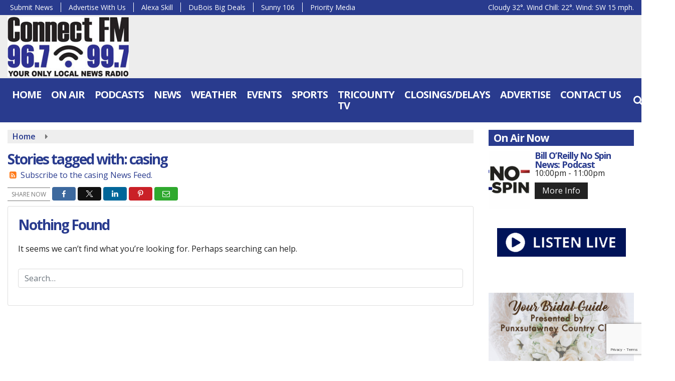

--- FILE ---
content_type: text/html; charset=UTF-8
request_url: https://www.connectradio.fm/tag/casing
body_size: 22871
content:
<!doctype html>
<html lang="en-US">
<head>
	<meta charset="UTF-8">
	<meta name="viewport" content="width=device-width, initial-scale=1">
	<link rel="profile" href="http://gmpg.org/xfn/11">
	<link rel="shortcut icon" href="https://www.connectradio.fm/wp-content/uploads/2022/01/32.png">		<link rel="image_src" type="image/jpeg" href="https://www.connectradio.fm/wp-content/uploads/2022/01/ConnectFM.jpg"/>
<link rel="canonical" href=""/>
<meta name="description" content="casing - Connect FM | Local News Radio | Dubois, PA"/>
<meta property="og:image" content="https://www.connectradio.fm/wp-content/uploads/2022/01/ConnectFM.jpg"/>
<meta name="robots" content="max-snippet:-1, max-image-preview:large, max-video-preview:-1"/>
<meta property="og:locale" content="en_US"/>
<meta property="og:type" content="article"/>
<meta property="og:title" content="casing - Connect FM | Local News Radio | Dubois, PA"/>
<meta property="og:description" content="casing - Connect FM | Local News Radio | Dubois, PA"/>
<meta property="og:url" content=""/>
<meta property="og:site_name" content="Connect FM | Local News Radio | Dubois, PA"/>
<meta property="og:image" content="https://www.connectradio.fm/wp-content/uploads/2022/01/ConnectFM.jpg"/>
<meta property="og:image:secure_url" content="https://www.connectradio.fm/wp-content/uploads/2022/01/ConnectFM.jpg" /><meta name="twitter:card" content="summary_large_image"/>
<meta name="twitter:description" content="casing - Connect FM | Local News Radio | Dubois, PA">
<meta name="twitter:title" content="casing - Connect FM | Local News Radio | Dubois, PA"/>
<meta name="twitter:image:alt" content="casing - Connect FM | Local News Radio | Dubois, PA">
<meta name="twitter:image" content="https://www.connectradio.fm/wp-content/uploads/2022/01/ConnectFM.jpg">	<script data-ad-client="ca-pub-1062868165396157" async src="https://pagead2.googlesyndication.com/pagead/js/adsbygoogle.js"></script>
<meta name='impact-site-verification' value='6cf67e6a-0204-4c95-a039-6bd9481f4f5e'>
  <!-- Google Tag Manager -->
<script>(function(w,d,s,l,i){w[l]=w[l]||[];w[l].push({'gtm.start':
new Date().getTime(),event:'gtm.js'});var f=d.getElementsByTagName(s)[0],
j=d.createElement(s),dl=l!='dataLayer'?'&l='+l:'';j.async=true;j.src=
'https://www.googletagmanager.com/gtm.js?id='+i+dl;f.parentNode.insertBefore(j,f);
})(window,document,'script','dataLayer','GTM-P6CPPKJF');</script>
<!-- End Google Tag Manager -->

<script async src="https://pagead2.googlesyndication.com/pagead/js/adsbygoogle.js?client=ca-pub-1062868165396157"
     crossorigin="anonymous"></script>

<script type='text/javascript' src='https://adbundle.empowerlocal.co/bundle.js?publicationKey=connectradio-fm'></script>

<style>#placement_818688_0_i{width:100%;margin:0 auto;}</style><script type="text/javascript">var rnd = window.rnd || Math.floor(Math.random()*10e6);var pid818688 = window.pid818688 || rnd;var plc818688 = window.plc818688 || 0;var abkw = window.abkw || '';var absrc = 'https://ads.empowerlocal.co/adserve/;ID=181918;size=0x0;setID=818688;type=js;sw='+screen.width+';sh='+screen.height+';spr='+window.devicePixelRatio+';kw='+abkw+';pid='+pid818688+';place='+(plc818688++)+';rnd='+rnd+';click=CLICK_MACRO_PLACEHOLDER';var _absrc = absrc.split("type=js"); absrc = _absrc[0] + 'type=js;referrer=' + encodeURIComponent(document.location.href) + _absrc[1];document.write('<scr'+'ipt src="'+absrc+'" type="text/javascript"></'+'script>');</script>	<style id="srr-style" type="text/css" media="screen">
		#stickymenu .socialbar{display:none}
.home .srb-row .container-fluid{max-width:1600px !important}
.quoteoftheday{font-size:32px;line-height:48px}				@media screen and (max-width:991px){.desktoponly,.hidden_mobile{display:none !important}.stickywidget{position:inherit;top:auto}#site-navigation-wide,#sticky-menu-wrap,#stickymenu .navbuttonwrap{display:none}}
		@media screen and (min-width:991px){.mobileonly,.hidden_desktop{display:none !important}}
	</style>
	<title>casing &#8211; Connect FM | Local News Radio | Dubois, PA</title>
<meta name='robots' content='max-image-preview:large' />
<link rel='dns-prefetch' href='//cdn.jsdelivr.net' />
<link rel='dns-prefetch' href='//www.google.com' />
<link rel='dns-prefetch' href='//fonts.googleapis.com' />
<link rel="alternate" type="application/rss+xml" title="Connect FM | Local News Radio | Dubois, PA &raquo; Feed" href="https://www.connectradio.fm/feed/" />
<link rel="alternate" type="application/rss+xml" title="Connect FM | Local News Radio | Dubois, PA &raquo; Comments Feed" href="https://www.connectradio.fm/comments/feed/" />
<link rel="alternate" type="application/rss+xml" title="Connect FM | Local News Radio | Dubois, PA &raquo; casing Tag Feed" href="https://www.connectradio.fm/tag/casing/feed/" />
<style id='wp-img-auto-sizes-contain-inline-css' type='text/css'>
img:is([sizes=auto i],[sizes^="auto," i]){contain-intrinsic-size:3000px 1500px}
/*# sourceURL=wp-img-auto-sizes-contain-inline-css */
</style>

<style id='classic-theme-styles-inline-css' type='text/css'>
/*! This file is auto-generated */
.wp-block-button__link{color:#fff;background-color:#32373c;border-radius:9999px;box-shadow:none;text-decoration:none;padding:calc(.667em + 2px) calc(1.333em + 2px);font-size:1.125em}.wp-block-file__button{background:#32373c;color:#fff;text-decoration:none}
/*# sourceURL=/wp-includes/css/classic-themes.min.css */
</style>
<link rel='stylesheet' id='srr-ads-css-css' href='https://www.connectradio.fm/wp-content/plugins/srr-ads/includes/css/ads-style.css' type='text/css' media='all' />
<link rel='stylesheet' id='ads-style-css' href='https://www.connectradio.fm/wp-content/plugins/srr-ads/includes/css/ads-style.css' type='text/css' media='all' />
<link rel='stylesheet' id='srr-onair-css' href='https://www.connectradio.fm/wp-content/plugins/srr-onair/includes/css/onair.css' type='text/css' media='all' />
<link rel='stylesheet' id='fontawesome-local-css' href='https://www.connectradio.fm/wp-content/themes/srr-launch/assets/fontawesome-local/css/all.min.css' type='text/css' media='all' />
<link rel='stylesheet' id='srr-launch-style-css' href='https://www.connectradio.fm/wp-content/themes/srr-launch/style.css' type='text/css' media='all' />
<style id='srr-launch-style-inline-css' type='text/css'>
.carousel, .slider { display: none !important; }
/*# sourceURL=srr-launch-style-inline-css */
</style>
<link rel='stylesheet' id='srr-launch-bootstrap-css' href='https://www.connectradio.fm/wp-content/themes/srr-launch/assets/css/bootstrap.min.css' type='text/css' media='all' />
<link rel='stylesheet' id='csf-google-web-fonts-css' href='//fonts.googleapis.com/css?family=Open%20Sans:400,600,700&#038;display=swap' type='text/css' media='all' />
<script type="text/javascript" src="https://www.connectradio.fm/wp-includes/js/jquery/jquery.min.js" id="jquery-core-js"></script>
<script type="text/javascript" id="jquery-js-before">
/* <![CDATA[ */
window.SRR_Launch = window.SRR_Launch || {}; window.SRR_Launch.swapPlayer = "enabled";
//# sourceURL=jquery-js-before
/* ]]> */
</script>
<link rel="https://api.w.org/" href="https://www.connectradio.fm/wp-json/" /><link rel="alternate" title="JSON" type="application/json" href="https://www.connectradio.fm/wp-json/wp/v2/tags/50046" /><link rel="EditURI" type="application/rsd+xml" title="RSD" href="https://www.connectradio.fm/xmlrpc.php?rsd" />
<div id="srrads-site-url" data-site-url="https://www.connectradio.fm"></div>                <style type="text/css">
                    /* Hide the original audio tag after our script has enhanced it */
                    audio.custom-enhanced {
                        display: none !important;
                    }

                    /* --- THIS IS THE DEFINITIVE FIX FOR THE INVISIBLE TIME --- */
                    /* This rule makes the time counter and progress bar visible on ALL screen sizes. */
                    .minimal-player .progress-container,
                    .minimal-player .play-counter {
                        display: block !important;
                        visibility: visible !important;
                        opacity: 1 !important;
                    }

                    /* This is the main container for the minimal player. */
                    .minimal-player {
                        display: flex !important;
                        align-items: center;
                        width: 100%;
                        margin: 10px 0;
                    }

                    /* Layout adjustments for overlay and vertical alignment. */
                    .minimal-player .progress-container {
                        flex-grow: 1;
                        position: relative;
                        display: flex;
                        align-items: center;
                        justify-content: center;
                    }

                    .minimal-player .progress-bar {
                        position: absolute;
                        left: 0;
                        top: 0;
                        height: 100%;
                        z-index: 1;
                    }

                    .minimal-player .play-counter {
                        position: relative;
                        z-index: 2;
                        font-size: 12px;
                        text-shadow: 1px 1px 1px rgba(0,0,0,0.6);
                    }
                </style>
                <style type="text/css">.contest-entry{background-color:transparent!important}.event-style2 .event-date, .event-style3 .event-date{color:#FFFFFF}.event-style2 .event-date, .event-style3 .event-date{background-color:#222222}body{background-color:#ffffff;}#content>.container{background-color:#ffffff;}.container, .contained{max-width:1600px!important;}.topbar{background-color:#293b8e}.topbar, .topbar-content, .topbar-content a{font-family:"Open Sans";color:#ffffff;font-weight:normal;text-align:left;text-transform:none;font-size:14px;line-height:14px;}.topbar-nav a, .topbar a, .topbar-content a{color:#aaaaaa;}.topbar-nav a, .topbar a, .topbar-content a:hover{color:#ffffff;}.topbar-nav a, .topbar a, .topbar-content a:active{color:#ffffff;}#masthead{background-color:#ededed;background-position:center center;background-size:cover;}#header-top{padding-top:0px;padding-right:0px;padding-bottom:0px;padding-left:0px;}[data-view="mobile"] #header-top{padding-top:0px;padding-right:0px;padding-bottom:0px;padding-left:0px;}#stickymenu .site-branding{margin-top:3px;margin-bottom:3px;}.site-branding-text, .site-branding-text-mobile{color:#FFFFFF;}#stickymenu .site-branding-text, #stickymenu .site-branding-text-mobile{color:#FFFFFF;}.header-content{background-color:transparent}.header-content, .header-content-inline{padding-top:17px;}#header-widgets .container{height:100px;}#header-widgets{background-color:#222222;}.header-widget-title{font-family:"Open Sans";color:#eeeeee;font-weight:600;text-transform:uppercase;font-size:15px;line-height:15px;letter-spacing:-1px;}.header-widget, .header-widget a, .header-widget a:hover, .header-widget a:focus, .header-widget a:visited{color:#ffffff;}#above-header-sidebar-wrap{padding-top:5px;padding-right:0px;padding-bottom:5px;padding-left:0px;}#above-header-sidebar-wrap{background-color:#343a40;background-position:center center;background-size:cover;}#below-header-sidebar-wrap{padding-top:15px;padding-right:0px;padding-bottom:15px;padding-left:0px;}#below-header-sidebar-wrap{background-color:#343a40;background-position:center center;background-size:cover;}#header-hero-wrap,#page-header-wrap{padding-top:15px;padding-right:0px;padding-bottom:15px;padding-left:0px;}#header-hero-wrap, #header-hero-wrap *,#page-header-wrap, #page-header-wrap *{color:#ffffff}#site-navigation-wide{background-color:#293b8e}#primary-menu-wrap a, #primary-menu-wrap li a, #primary-menu-wrap .dropdown-menu a, .socialbar a, #primary-menu-wrap .navsearchbutt,li.flymenu:before, .navmenubutton a{font-family:"Open Sans";color:#ffffff;font-weight:700;text-transform:uppercase;font-size:20px;line-height:22px;letter-spacing:-1px;}#primary-menu-wrap a:hover, #primary-menu .nav-item.active a.dropdown-toggle, #primary-menu .current-menu-parent a.dropdown-toggle, #primary-menu .current_page_item.menu-item-home a, .socialbar a:hover, .navsearchbutt:hover, #primary-menu .current-menu-item, #primary-menu .current_page_parent > .nav-link, #primary-menu .current-post-ancestor > .nav-link, #primary-menu .current-menu-parent > .nav-link, #primary-menu .current-post-parent > .nav-link{background-color:#222222}#primary-nav .navbar a:hover, #primary-nav.navbar li a:hover, #primary-menu-wrap .active a,#primary-menu-wrap a:hover,.navsearchbutt:hover i, .socialbar a:hover, #primary-menu .current-menu-ancestor > .nav-link, #primary-menu .current-menu-item > .nav-link, #primary-menu .current-menu-ancestor .active a.nav-link,#primary-menu .current-menu-parent a.dropdown-toggle,#primary-menu .current-post-ancestor > .nav-link, #primary-menu .current-menu-parent > .nav-link, #primary-menu .current-post-parent > .nav-link{color:#ffffff;}#primary-menu-wrap{padding-top:0px;padding-right:0px;padding-bottom:0px;padding-left:0px;}#masthead .navbar-nav .nav-link, #masthead .navbar-expand-lg .navbar-nav .nav-link, #masthead .navbar-expand-xl .navbar-nav .nav-link,#masthead .navsearchbutt,#masthead .socialbar a, #masthead li.flymenu:before{padding-top:7px;padding-right:9px;padding-bottom:7px;padding-left:9px;}.navbar-nav .nav-item{margin-top:0px;margin-right:2px;margin-bottom:0px;margin-left:0px;}#primary-menu .dropdown-menu{background-color:#293b8e}#primary-menu .dropdown-menu a, #primary-menu .dropdown-menu li a{font-family:"Open Sans";color:#ffffff;font-weight:600;text-transform:uppercase;font-size:16px;line-height:22px;letter-spacing:-1px;}#primary-menu .dropdown-menu a:hover, #primary-menu .dropdown-menu li a:hover, #primary-menu .dropdown-menu .active, #primary-menu .current-menu-ancestor>a{background-color:#222222}#primary-menu .dropdown-menu a:hover, #primary-menu .dropdown-menu li a:hover, #primary-menu .dropdown-menu .active, .current-menu-ancestor > a, #primary-menu .dropdown-menu .active a.nav-link{color:#ffffff;}#masthead .dropdown-menu .nav-item .nav-link{padding-top:10px;padding-right:10px;padding-bottom:10px;padding-left:10px;}#site-navigation-wide{padding-top:5px;padding-bottom:5px;}.navmenubutton a{padding-top:5px;padding-right:15px;padding-bottom:5px;padding-left:15px;}.navmenubutton{margin-top:0px;margin-bottom:0px;}.navmenubutton a.button1,#primary-menu-wrap .navmenubutton a.button1,#primary-menu-wrap .navmenubutton a.button1:hover{color:#222222;}.navmenubutton a.button1,#primary-menu-wrap .navmenubutton a.button1,#primary-menu-wrap .navmenubutton a.button1:hover{color:#ffffff;}.navmenubutton a.button2,#primary-menu-wrap .navmenubutton a.button2,#primary-menu-wrap .navmenubutton a.button2:hover{color:#222222;}.navmenubutton a.button2,#primary-menu-wrap .navmenubutton a.button2,#primary-menu-wrap .navmenubutton a.button2:hover{color:#ffffff;}#stickymenu{background-color:#293b8e;background-position:center center;background-size:cover;}#stickymenu a, #stickymenu li a,#stickymenu .socialbar, #stickymenu .navsearchbutt{font-family:"Open Sans";color:#ffffff;font-weight:700;text-transform:uppercase;font-size:18px;line-height:18px;letter-spacing:-1px;}#stickymenu .navbar a:hover, #stickymenu .navbar li a:hover, #stickymenu .active a,#stickymenu a:hover, #stickymenu .navsearchbutt:hover i, #stickymenu .socialbar a:hover, #stickymenu .current-menu-ancestor > a.nav-link, #stickymenu .current-menu-ancestor .active a.nav-link, #stickymenu .current-menu-parent a{background-color:#222222}#stickymenu .navbar a:hover, #stickymenu .navbar li a:hover, #stickymenu .active a, #stickymenu a:hover, #stickymenu .socialbar a:hover, #stickymenu .current-menu-ancestor > a.nav-link, #stickymenu .current_page_parent > .nav-link{color:#ffffff;}#stickymenu .dropdown-menu,#stickymenu .dropdown-menu a{background-color:#293b8e}#stickymenu .dropdown-menu a{font-family:"Open Sans";color:#ffffff;font-weight:600;text-transform:uppercase;font-size:18px;line-height:20px;letter-spacing:-1px;}#stickymenu .dropdown-menu a:hover, #stickymenu .dropdown-menu li a:hover, #stickymenu .dropdown-menu .active, #stickymenu .current-menu-ancestor>a{background-color:#222222}#stickymenu .dropdown-menu a:hover, #stickymenu .dropdown-menu li a:hover, #stickymenu .dropdown-menu .active, .current-menu-ancestor>a, #stickymenu .dropdown-menu .active a, #stickymenu .navsearchbutt:hover i, #stickymenu .socialbar a:hover, #stickymenu .dropdown-menu .current-menu-item > a.nav-link, #stickymenu .current-menu-parent > a.nav-link, #stickymenu .current-menu-ancestor a.active{color:#ffffff;}#sticky-menu-wrap{padding-top:0px;padding-right:0px;padding-bottom:0px;padding-left:0px;}#stickymenu li a, #stickymenu .navmenubutton a, #stickymenu .navsearchbutt,#stickymenu .socialbar a,#stickymenu .flymenu:before{padding-top:7px;padding-right:9px;padding-bottom:7px;padding-left:9px;}#stickymenu .dropdown-menu li a{padding-top:10px;padding-right:9px;padding-bottom:10px;padding-left:9px;}#stickymenu .sidenav_button i{color:#ffffff}.sidenav, #fly-wrap{background-color:rgba(52,69,142,0.6);}a.closebtn, a.closebtn:hover, #side-menu a, #side-menu a:hover, .menu-mobile-menu-container a, .menu-mobile-menu-container a:hover,.sidenav_custom_button a,.sidenav ul li.menu-item-has-children:after,.fly-nav-menu a,.fly-nav-menu a:hover,nav.fly-nav-menu ul li.menu-item-has-children:after,.fly-soc-head,.menubar .srricon, .menubar .srricon:hover,#fly-wrap .searchform input,#mySidenav .searchform input,#fly-wrap .searchform input::placeholder,#mySidenav .searchform input::placeholder{font-family:"Open Sans";color:#ffffff;font-weight:700;text-transform:uppercase;font-size:18px;line-height:22px;letter-spacing:0px;}.menu-mobile-menu-container a, #side-menu a,.fly-nav-menu a, nav.fly-nav-menu ul li.menu-item-has-children:after, .sidenav ul li.menu-item-has-children:after{padding-top:4px;padding-bottom:4px;}#mobilemenu-sidebar-wrap .widget-title, #mobilemenu-sidebar-wrap .header-widget-title{font-family:"Open Sans";color:#eeeeee;font-weight:600;text-transform:uppercase;font-size:15px;line-height:15px;letter-spacing:-1px;}.sidenav_button i,.flymenu i{color:#293b8e}#mySidenav .sidenav_button i,#fly-wrap .flymenu i{color:#ffffff}.sidenav_custom_button a{color:#222222;}.sidenav_custom_button a{color:#ffffff;}.flyout_custom_button a{color:#222222;}.flyout_custom_button a{color:#ffffff;}#localalert{background-color:#dd3333;}#localalert{font-family:"Open Sans";color:#ffffff;font-weight:normal;text-align:left;font-size:15px;line-height:17px;}#localalert a{color:#f1f1f1;}#localalert a:hover{color:#ffffff;}body{font-family:"Open Sans";color:#222222;font-weight:normal;text-transform:none;font-size:16px;line-height:17px;letter-spacing:0px;}h1, h1 a, h1 a:hover, h1 a:active, h1 a:visited{font-family:"Open Sans";color:#293b8e;font-weight:700;font-size:28px;line-height:32px;letter-spacing:-2px;}h2, h2 a, h2 a:hover, h2 a:active, h2 a:visited,h2.entry-title,.latest-title h2{font-family:"Open Sans";color:#293b8e;font-weight:700;font-size:24px;line-height:26px;letter-spacing:-1px;}h3, h3 a, h3 a:hover, h3 a:active, h3 a:visited,h3.entry-title,.latest-title h3{font-family:"Open Sans";color:#293b8e;font-weight:700;font-size:19px;line-height:20px;letter-spacing:-1px;}h4, h4 a, h4 a:hover, h4 a:active, h4 a:visited{font-family:"Open Sans";color:#293b8e;font-weight:700;font-size:19px;line-height:21px;letter-spacing:-1px;}h5, h5 a, h5 a:hover, h5 a:active, h5 a:visited{font-family:"Open Sans";color:#293b8e;font-weight:700;font-size:18px;line-height:18px;letter-spacing:-1px;}a{color:#293b8e;}a:hover{color:#555555;}a:active{color:#555555;}#page-header-wrap{padding-top:45px;padding-right:0px;padding-bottom:45px;padding-left:0px;}#page-header-wrap, #page-header-wrap *{color:#ffffff}#post-header-wrap{padding-top:45px;padding-right:0px;padding-bottom:45px;padding-left:0px;}#post-header-wrap, #post-header-wrap *{color:#ffffff}.post-format-right i, .post-format-center, .post-format-left i{color:#FFFFFF;}.post-format-right i, .post-format-center, .post-format-left i{background-color:#555555;}.post-sharing a{color:#FFFFFF;}.post-social{background-color:#555555;}.post-social:hover{background-color:#222222;}#sidebar-right .widget-title, #sidebar-left .widget-title, #content .widget-title{background-color:#293b8e;}#sidebar-right .widget-title, #sidebar-left .widget-title, #content .widget-title, #sidebar-right .widget-title a, #sidebar-left .widget-title a, #content .widget-title a{font-family:"Open Sans";color:#ffffff;font-weight:700;text-align:left;text-transform:none;font-size:21px;line-height:22px;letter-spacing:-1px;}#sidebar-right .widget-title, #sidebar-left .widget-title, #content .widget-title{padding-top:5px;padding-right:5px;padding-bottom:5px;padding-left:10px;}#sidebar-right .widget-title, #sidebar-left .widget-title, #content .widget-title{margin-top:0px;margin-right:0px;margin-bottom:10px;margin-left:0px;}#sidebar-right .widget-title span, #sidebar-left .widget-title span, #content .widget-title span{padding-top:0px;padding-right:0px;padding-bottom:0px;padding-left:0px;}#sidebar-right .widget, #sidebar-left .widget, #content .widget{padding-top:0px;padding-right:0px;padding-bottom:0px;padding-left:0px;}.site-footer{background-image:linear-gradient(#222222,#111111);}.site-footer{padding-top:10px;padding-right:0px;padding-bottom:0px;padding-left:0px;}.site-footer, .site-footer .vfbp-form, .site-footer .vfbp-form .vfb-help-block, .site-footer .vfb-control-label, .site-footer .widget_nav_menu ul.nav li a{font-family:"Open Sans";color:#ffffff;font-weight:normal;font-size:16px;line-height:24px;}.site-footer a, .site-footer .widget a, footer .latest-title h3, footer .latest-title a:hover{color:#ffffff;}footer .widget-title, footer #srr-form-wrap, footer .vfb-control-label, footer .entry-title{font-family:"Open Sans";color:#ffffff;font-weight:600;text-transform:none;font-size:22px;line-height:22px;letter-spacing:-1px;}footer .widget-title{padding-top:5px;padding-right:5px;padding-bottom:5px;padding-left:10px;}footer .widget-title{margin-top:0px;margin-right:0px;margin-bottom:10px;margin-left:0px;}.copyright{background-color:transparent;}.copyright{font-family:"Open Sans";color:#eee;font-weight:normal;text-align:center;font-size:15px;line-height:16px;}.copyright a{color:#eeeeee;}.copyright a:hover{color:#ffffff;}.copyright a:active{color:#ffffff;}.copyright a:visited{color:#eeeeee;}.copyright a:focus{color:#ffffff;}.copyright{margin-top:0px;margin-right:0px;margin-bottom:0px;margin-left:0px;}#stickybottom{background-color:#111111;}#stickybottom{padding-top:10px;padding-right:10px;padding-bottom:10px;padding-left:10px;}#stickybottom{font-family:"Open Sans";color:#eee;font-weight:600;text-align:center;font-size:17px;line-height:17px;}#stickybottom a{color:#eeeeee;}#stickybottom a:hover{color:#ffffff;}#stickybottom a:active{color:#ffffff;}#stickybottom a:visited{color:#eeeeee;}#stickybottom a:focus{color:#ffffff;}.play-pause-btn i:before,.play-counter{color:#ffffff}.play-pause-btn{background-color:#007bff}.progress-bar{background-color:#007bff}.progress-container{background-color:#8b8b8b7c}.minimal-player{background-color:#242424}.button, .btn, input[type="button"]:active, input[type="button"], input[type="reset"], input[type="reset"], input[type="submit"], .paginav a, .nav-tabs>li a.active, #onair-nav>li a.active, .vfbp-form .btn, .vfbp-form .btn-primary{background-color:#222222!important}.btn:hover, .btn:active, .button:hover, .button:active, input[type="button"]:active, input[type="button"]:hover, input[type="reset"]:active, input[type="reset"]:hover, input[type="submit"]:active, input[type="submit"]:hover, .paginav span, .paginav a:hover, .vfbp-form .btn:hover, .vfbp-form .btn-primary:hover{background-color:#555555!important}a.button, a.button:hover, .button, .button:hover, .button:active, .btn, .btn:hover, .btn:active, input[type="button"]:active, input[type="button"], input[type="reset"], input[type="reset"], input[type="submit"], .paginav span, .paginav a, .nav-tabs>li>a, .nav-tabs>li.active>a, .nav-tabs>li.active>a:hover, .nav-tabs>li.active>a:focus, .vfbp-form .btn, .vfbp-form .btn-primary, a.button:not([href]):not([tabindex]){font-family:"Open Sans"!important;color:#FFFFFF!important;font-weight:normal!important;font-size:16px!important;}button, .button, .btn, input[type="button"], input[type="reset"], input[type="submit"], .vfbp-form .btn{padding-top:8px!important;padding-right:15px!important;padding-bottom:8px!important;padding-left:15px!important;}form, .css-event-form, #srr-form-wrap, .vfbp-form, .gravity-theme{background-color:transparent}#content form, .gravity-theme{padding-top:15px;padding-right:0px;padding-bottom:15px;padding-left:0px;}.vfbp-form .vfb-form-control, .gfield_label{color:#222222!important;}input, select, textarea, .vfbp-form .vfb-form-control{color:#141414!important;}input, select, textarea, .vfbp-form .vfb-form-control{background-color:#ffffff!important}input, select, textarea, .vfbp-form .vfb-form-control, .tml .tml-field{border-top-width:1px!important;border-right-width:1px!important;border-bottom-width:1px!important;border-left-width:1px!important;border-color:#dbdbdb!important;border-style:solid!important;}</style><style id='global-styles-inline-css' type='text/css'>
:root{--wp--preset--aspect-ratio--square: 1;--wp--preset--aspect-ratio--4-3: 4/3;--wp--preset--aspect-ratio--3-4: 3/4;--wp--preset--aspect-ratio--3-2: 3/2;--wp--preset--aspect-ratio--2-3: 2/3;--wp--preset--aspect-ratio--16-9: 16/9;--wp--preset--aspect-ratio--9-16: 9/16;--wp--preset--color--black: #000000;--wp--preset--color--cyan-bluish-gray: #abb8c3;--wp--preset--color--white: #ffffff;--wp--preset--color--pale-pink: #f78da7;--wp--preset--color--vivid-red: #cf2e2e;--wp--preset--color--luminous-vivid-orange: #ff6900;--wp--preset--color--luminous-vivid-amber: #fcb900;--wp--preset--color--light-green-cyan: #7bdcb5;--wp--preset--color--vivid-green-cyan: #00d084;--wp--preset--color--pale-cyan-blue: #8ed1fc;--wp--preset--color--vivid-cyan-blue: #0693e3;--wp--preset--color--vivid-purple: #9b51e0;--wp--preset--gradient--vivid-cyan-blue-to-vivid-purple: linear-gradient(135deg,rgb(6,147,227) 0%,rgb(155,81,224) 100%);--wp--preset--gradient--light-green-cyan-to-vivid-green-cyan: linear-gradient(135deg,rgb(122,220,180) 0%,rgb(0,208,130) 100%);--wp--preset--gradient--luminous-vivid-amber-to-luminous-vivid-orange: linear-gradient(135deg,rgb(252,185,0) 0%,rgb(255,105,0) 100%);--wp--preset--gradient--luminous-vivid-orange-to-vivid-red: linear-gradient(135deg,rgb(255,105,0) 0%,rgb(207,46,46) 100%);--wp--preset--gradient--very-light-gray-to-cyan-bluish-gray: linear-gradient(135deg,rgb(238,238,238) 0%,rgb(169,184,195) 100%);--wp--preset--gradient--cool-to-warm-spectrum: linear-gradient(135deg,rgb(74,234,220) 0%,rgb(151,120,209) 20%,rgb(207,42,186) 40%,rgb(238,44,130) 60%,rgb(251,105,98) 80%,rgb(254,248,76) 100%);--wp--preset--gradient--blush-light-purple: linear-gradient(135deg,rgb(255,206,236) 0%,rgb(152,150,240) 100%);--wp--preset--gradient--blush-bordeaux: linear-gradient(135deg,rgb(254,205,165) 0%,rgb(254,45,45) 50%,rgb(107,0,62) 100%);--wp--preset--gradient--luminous-dusk: linear-gradient(135deg,rgb(255,203,112) 0%,rgb(199,81,192) 50%,rgb(65,88,208) 100%);--wp--preset--gradient--pale-ocean: linear-gradient(135deg,rgb(255,245,203) 0%,rgb(182,227,212) 50%,rgb(51,167,181) 100%);--wp--preset--gradient--electric-grass: linear-gradient(135deg,rgb(202,248,128) 0%,rgb(113,206,126) 100%);--wp--preset--gradient--midnight: linear-gradient(135deg,rgb(2,3,129) 0%,rgb(40,116,252) 100%);--wp--preset--font-size--small: 13px;--wp--preset--font-size--medium: 20px;--wp--preset--font-size--large: 36px;--wp--preset--font-size--x-large: 42px;--wp--preset--spacing--20: 0.44rem;--wp--preset--spacing--30: 0.67rem;--wp--preset--spacing--40: 1rem;--wp--preset--spacing--50: 1.5rem;--wp--preset--spacing--60: 2.25rem;--wp--preset--spacing--70: 3.38rem;--wp--preset--spacing--80: 5.06rem;--wp--preset--shadow--natural: 6px 6px 9px rgba(0, 0, 0, 0.2);--wp--preset--shadow--deep: 12px 12px 50px rgba(0, 0, 0, 0.4);--wp--preset--shadow--sharp: 6px 6px 0px rgba(0, 0, 0, 0.2);--wp--preset--shadow--outlined: 6px 6px 0px -3px rgb(255, 255, 255), 6px 6px rgb(0, 0, 0);--wp--preset--shadow--crisp: 6px 6px 0px rgb(0, 0, 0);}:where(.is-layout-flex){gap: 0.5em;}:where(.is-layout-grid){gap: 0.5em;}body .is-layout-flex{display: flex;}.is-layout-flex{flex-wrap: wrap;align-items: center;}.is-layout-flex > :is(*, div){margin: 0;}body .is-layout-grid{display: grid;}.is-layout-grid > :is(*, div){margin: 0;}:where(.wp-block-columns.is-layout-flex){gap: 2em;}:where(.wp-block-columns.is-layout-grid){gap: 2em;}:where(.wp-block-post-template.is-layout-flex){gap: 1.25em;}:where(.wp-block-post-template.is-layout-grid){gap: 1.25em;}.has-black-color{color: var(--wp--preset--color--black) !important;}.has-cyan-bluish-gray-color{color: var(--wp--preset--color--cyan-bluish-gray) !important;}.has-white-color{color: var(--wp--preset--color--white) !important;}.has-pale-pink-color{color: var(--wp--preset--color--pale-pink) !important;}.has-vivid-red-color{color: var(--wp--preset--color--vivid-red) !important;}.has-luminous-vivid-orange-color{color: var(--wp--preset--color--luminous-vivid-orange) !important;}.has-luminous-vivid-amber-color{color: var(--wp--preset--color--luminous-vivid-amber) !important;}.has-light-green-cyan-color{color: var(--wp--preset--color--light-green-cyan) !important;}.has-vivid-green-cyan-color{color: var(--wp--preset--color--vivid-green-cyan) !important;}.has-pale-cyan-blue-color{color: var(--wp--preset--color--pale-cyan-blue) !important;}.has-vivid-cyan-blue-color{color: var(--wp--preset--color--vivid-cyan-blue) !important;}.has-vivid-purple-color{color: var(--wp--preset--color--vivid-purple) !important;}.has-black-background-color{background-color: var(--wp--preset--color--black) !important;}.has-cyan-bluish-gray-background-color{background-color: var(--wp--preset--color--cyan-bluish-gray) !important;}.has-white-background-color{background-color: var(--wp--preset--color--white) !important;}.has-pale-pink-background-color{background-color: var(--wp--preset--color--pale-pink) !important;}.has-vivid-red-background-color{background-color: var(--wp--preset--color--vivid-red) !important;}.has-luminous-vivid-orange-background-color{background-color: var(--wp--preset--color--luminous-vivid-orange) !important;}.has-luminous-vivid-amber-background-color{background-color: var(--wp--preset--color--luminous-vivid-amber) !important;}.has-light-green-cyan-background-color{background-color: var(--wp--preset--color--light-green-cyan) !important;}.has-vivid-green-cyan-background-color{background-color: var(--wp--preset--color--vivid-green-cyan) !important;}.has-pale-cyan-blue-background-color{background-color: var(--wp--preset--color--pale-cyan-blue) !important;}.has-vivid-cyan-blue-background-color{background-color: var(--wp--preset--color--vivid-cyan-blue) !important;}.has-vivid-purple-background-color{background-color: var(--wp--preset--color--vivid-purple) !important;}.has-black-border-color{border-color: var(--wp--preset--color--black) !important;}.has-cyan-bluish-gray-border-color{border-color: var(--wp--preset--color--cyan-bluish-gray) !important;}.has-white-border-color{border-color: var(--wp--preset--color--white) !important;}.has-pale-pink-border-color{border-color: var(--wp--preset--color--pale-pink) !important;}.has-vivid-red-border-color{border-color: var(--wp--preset--color--vivid-red) !important;}.has-luminous-vivid-orange-border-color{border-color: var(--wp--preset--color--luminous-vivid-orange) !important;}.has-luminous-vivid-amber-border-color{border-color: var(--wp--preset--color--luminous-vivid-amber) !important;}.has-light-green-cyan-border-color{border-color: var(--wp--preset--color--light-green-cyan) !important;}.has-vivid-green-cyan-border-color{border-color: var(--wp--preset--color--vivid-green-cyan) !important;}.has-pale-cyan-blue-border-color{border-color: var(--wp--preset--color--pale-cyan-blue) !important;}.has-vivid-cyan-blue-border-color{border-color: var(--wp--preset--color--vivid-cyan-blue) !important;}.has-vivid-purple-border-color{border-color: var(--wp--preset--color--vivid-purple) !important;}.has-vivid-cyan-blue-to-vivid-purple-gradient-background{background: var(--wp--preset--gradient--vivid-cyan-blue-to-vivid-purple) !important;}.has-light-green-cyan-to-vivid-green-cyan-gradient-background{background: var(--wp--preset--gradient--light-green-cyan-to-vivid-green-cyan) !important;}.has-luminous-vivid-amber-to-luminous-vivid-orange-gradient-background{background: var(--wp--preset--gradient--luminous-vivid-amber-to-luminous-vivid-orange) !important;}.has-luminous-vivid-orange-to-vivid-red-gradient-background{background: var(--wp--preset--gradient--luminous-vivid-orange-to-vivid-red) !important;}.has-very-light-gray-to-cyan-bluish-gray-gradient-background{background: var(--wp--preset--gradient--very-light-gray-to-cyan-bluish-gray) !important;}.has-cool-to-warm-spectrum-gradient-background{background: var(--wp--preset--gradient--cool-to-warm-spectrum) !important;}.has-blush-light-purple-gradient-background{background: var(--wp--preset--gradient--blush-light-purple) !important;}.has-blush-bordeaux-gradient-background{background: var(--wp--preset--gradient--blush-bordeaux) !important;}.has-luminous-dusk-gradient-background{background: var(--wp--preset--gradient--luminous-dusk) !important;}.has-pale-ocean-gradient-background{background: var(--wp--preset--gradient--pale-ocean) !important;}.has-electric-grass-gradient-background{background: var(--wp--preset--gradient--electric-grass) !important;}.has-midnight-gradient-background{background: var(--wp--preset--gradient--midnight) !important;}.has-small-font-size{font-size: var(--wp--preset--font-size--small) !important;}.has-medium-font-size{font-size: var(--wp--preset--font-size--medium) !important;}.has-large-font-size{font-size: var(--wp--preset--font-size--large) !important;}.has-x-large-font-size{font-size: var(--wp--preset--font-size--x-large) !important;}
/*# sourceURL=global-styles-inline-css */
</style>
<link rel='stylesheet' id='srr-ads-style-css' href='https://www.connectradio.fm/wp-content/plugins/srr-ads/includes/css/ads-style.css' type='text/css' media='all' />
<link rel='stylesheet' id='srr-onair-widget-css' href='https://www.connectradio.fm/wp-content/plugins/srr-onair/includes/css/onair-widget.css' type='text/css' media='all' />
<link rel='stylesheet' id='srricons-css' href='https://www.connectradio.fm/wp-content/themes/srr-launch/assets/css/srricons.css' type='text/css' media='all' />
</head>
<body class="archive tag tag-casing tag-50046 wp-theme-srr-launch">
<div id="mySidenav" class="sidenav sidenav-right">
    <div id="side-logo"><a href="https://www.connectradio.fm/" title="Connect FM | Local News Radio | Dubois, PA" rel="home"><img src="https://www.connectradio.fm/wp-content/uploads/2022/01/ConnectFM.jpg" class="site-logo" alt="Connect FM | Local News Radio | Dubois, PA"></a></div>    <a href="javascript:void(0)" class="closebtn sidenav_button" aria-label="Close" role="button"><i class="srricon icon-cancel"></i></a>
    <style>#mobilemenu-sidebar-wrap,#mobilemenu-sidebar-wrap a,#mobilemenu-sidebar-wrap a:hover{color:#ffffff}#side-menu .dropdown-toggle{height:23px}</style>
    <div class="menu-main-menu-container"><ul id="side-menu" class="side-navbar-nav"><li id="menu-item-2710" class="menu-item menu-item-type-custom menu-item-object-custom menu-item-home menu-item-2710"><a href="https://www.connectradio.fm/">Home</a></li>
<li id="menu-item-2712" class="menu-item menu-item-type-post_type menu-item-object-page menu-item-has-children dropdown menu-item-2712 dropdown-submenu"><a href="https://www.connectradio.fm/onair/">On Air </a><b class="srr-dropdown-toggle"></b>
<ul class="dropdown-menu sub-menu depth_0">
	<li id="menu-item-2714" class="menu-item menu-item-type-post_type menu-item-object-page menu-item-2714"><a href="https://www.connectradio.fm/onair/">On Air Schedule</a></li>
	<li id="menu-item-767846" class="menu-item menu-item-type-post_type menu-item-object-onair menu-item-767846"><a href="https://www.connectradio.fm/onair/this-morning-with-gordon-deal/">This Morning with Gordon Deal</a></li>
	<li id="menu-item-767845" class="menu-item menu-item-type-post_type menu-item-object-onair menu-item-767845"><a href="https://www.connectradio.fm/onair/the-morning-connection/">Morning Connection</a></li>
	<li id="menu-item-767849" class="menu-item menu-item-type-post_type menu-item-object-onair menu-item-767849"><a href="https://www.connectradio.fm/onair/the-brian-kilmeade-show/">Brian Kilmeade</a></li>
	<li id="menu-item-767847" class="menu-item menu-item-type-post_type menu-item-object-onair menu-item-767847"><a href="https://www.connectradio.fm/onair/fox-across-america-with-jimmy-failla/">Jimmy Failla</a></li>
	<li id="menu-item-816813" class="menu-item menu-item-type-custom menu-item-object-custom menu-item-816813"><a href="https://www.connectradio.fm/onair/markley-van-camp-robbins">Markley, Van Camp and Robbins</a></li>
</ul>
</li>
<li id="menu-item-2933" class="menu-item menu-item-type-post_type menu-item-object-page menu-item-has-children dropdown menu-item-2933 dropdown-submenu"><a href="https://www.connectradio.fm/podcasts/">Podcasts </a><b class="srr-dropdown-toggle"></b>
<ul class="dropdown-menu sub-menu depth_0">
	<li id="menu-item-835770" class="menu-item menu-item-type-post_type menu-item-object-page menu-item-835770"><a href="https://www.connectradio.fm/around-pa-75/">Around PA’s 75th District</a></li>
	<li id="menu-item-839309" class="menu-item menu-item-type-post_type menu-item-object-page menu-item-839309"><a href="https://www.connectradio.fm/consolidation-countdown/">Consolidation Countdown</a></li>
	<li id="menu-item-2932" class="menu-item menu-item-type-post_type menu-item-object-page menu-item-2932"><a href="https://www.connectradio.fm/contact/">Contact!</a></li>
	<li id="menu-item-854677" class="menu-item menu-item-type-post_type menu-item-object-page menu-item-854677"><a href="https://www.connectradio.fm/for-the-sake-of-your-eyes/">For the Sake of Your Eyes</a></li>
	<li id="menu-item-2928" class="menu-item menu-item-type-post_type menu-item-object-page menu-item-2928"><a href="https://www.connectradio.fm/guardian-planners/">Guardian Planners</a></li>
	<li id="menu-item-783000" class="menu-item menu-item-type-post_type menu-item-object-page menu-item-783000"><a href="https://www.connectradio.fm/guardian-planners-3/">Let’s Talk Business!</a></li>
	<li id="menu-item-835655" class="menu-item menu-item-type-post_type menu-item-object-page menu-item-835655"><a href="https://www.connectradio.fm/local-youth-sports-beat/">Local Youth Sports Beat</a></li>
	<li id="menu-item-835504" class="menu-item menu-item-type-post_type menu-item-object-page menu-item-835504"><a href="https://www.connectradio.fm/midweek-chat/">Midweek Chat</a></li>
	<li id="menu-item-835733" class="menu-item menu-item-type-post_type menu-item-object-page menu-item-835733"><a href="https://www.connectradio.fm/morning-connection/">The Morning Connection</a></li>
	<li id="menu-item-839412" class="menu-item menu-item-type-post_type menu-item-object-page menu-item-839412"><a href="https://www.connectradio.fm/tri-county-insider-news-week-in-review/">Tri-County Insider News Week in Review</a></li>
	<li id="menu-item-792349" class="menu-item menu-item-type-post_type menu-item-object-page menu-item-792349"><a href="https://www.connectradio.fm/under-review-sports-talk/">Under Review Sports Talk</a></li>
</ul>
</li>
<li id="menu-item-2943" class="menu-item menu-item-type-taxonomy menu-item-object-category menu-item-has-children dropdown menu-item-2943 dropdown-submenu"><a href="https://www.connectradio.fm/category/news/">News </a><b class="srr-dropdown-toggle"></b>
<ul class="dropdown-menu sub-menu depth_0">
	<li id="menu-item-2944" class="menu-item menu-item-type-post_type menu-item-object-page menu-item-has-children dropdown menu-item-2944 dropdown-submenu"><a href="https://www.connectradio.fm/insider/">Tri-County Insider Signup </a><b class="srr-dropdown-toggle"></b>
	<ul class="dropdown-menu sub-menu depth_1">
		<li id="menu-item-839411" class="menu-item menu-item-type-post_type menu-item-object-page menu-item-839411"><a href="https://www.connectradio.fm/tri-county-insider-news-week-in-review/">Tri-County Insider News Week in Review</a></li>
	</ul>
</li>
	<li id="menu-item-2945" class="menu-item menu-item-type-taxonomy menu-item-object-category menu-item-2945"><a href="https://www.connectradio.fm/category/news/">Local News</a></li>
	<li id="menu-item-2946" class="menu-item menu-item-type-custom menu-item-object-custom menu-item-2946"><a href="https://www.connectradio.fm/obituaries">Obituaries</a></li>
	<li id="menu-item-828246" class="menu-item menu-item-type-post_type menu-item-object-page menu-item-828246"><a href="https://www.connectradio.fm/photo-news/">Photo News</a></li>
	<li id="menu-item-192633" class="menu-item menu-item-type-taxonomy menu-item-object-category menu-item-192633"><a href="https://www.connectradio.fm/category/abc-national/">National News</a></li>
	<li id="menu-item-192632" class="menu-item menu-item-type-taxonomy menu-item-object-category menu-item-192632"><a href="https://www.connectradio.fm/category/abc-politics/">Politics</a></li>
	<li id="menu-item-192636" class="menu-item menu-item-type-taxonomy menu-item-object-category menu-item-192636"><a href="https://www.connectradio.fm/category/abc-entertainment/">Entertainment</a></li>
	<li id="menu-item-852644" class="menu-item menu-item-type-custom menu-item-object-custom menu-item-852644"><a href="https://www.connectradio.fm/category/quotes/">Quote of the Day</a></li>
	<li id="menu-item-768490" class="menu-item menu-item-type-post_type menu-item-object-page menu-item-768490"><a href="https://www.connectradio.fm/submit-news/">Submit News</a></li>
</ul>
</li>
<li id="menu-item-2713" class="menu-item menu-item-type-post_type menu-item-object-page menu-item-2713"><a href="https://www.connectradio.fm/weather/">Weather</a></li>
<li id="menu-item-2715" class="menu-item menu-item-type-custom menu-item-object-custom menu-item-2715"><a href="https://www.connectradio.fm/events">Events</a></li>
<li id="menu-item-767854" class="menu-item menu-item-type-taxonomy menu-item-object-category menu-item-has-children dropdown menu-item-767854 dropdown-submenu"><a href="https://www.connectradio.fm/category/abc-sports/">Sports </a><b class="srr-dropdown-toggle"></b>
<ul class="dropdown-menu sub-menu depth_0">
	<li id="menu-item-835589" class="menu-item menu-item-type-taxonomy menu-item-object-category menu-item-835589"><a href="https://www.connectradio.fm/category/local-sports/">Local Sports News</a></li>
	<li id="menu-item-852581" class="menu-item menu-item-type-post_type menu-item-object-page menu-item-852581"><a href="https://www.connectradio.fm/pittsburgh-penguins/">Pittsburgh Penguins</a></li>
	<li id="menu-item-192638" class="menu-item menu-item-type-taxonomy menu-item-object-category menu-item-192638"><a href="https://www.connectradio.fm/category/abc-sports/">U.S. Sports Headlines</a></li>
	<li id="menu-item-785580" class="menu-item menu-item-type-post_type menu-item-object-page menu-item-785580"><a href="https://www.connectradio.fm/local-sports-teams/">Local Sports Teams</a></li>
</ul>
</li>
<li id="menu-item-838093" class="menu-item menu-item-type-custom menu-item-object-custom menu-item-838093"><a href="https://tricounty.tv">Tricounty TV</a></li>
<li id="menu-item-855591" class="menu-item menu-item-type-post_type menu-item-object-page menu-item-has-children dropdown menu-item-855591 dropdown-submenu"><a href="https://www.connectradio.fm/closings-delays/">Closings/Delays </a><b class="srr-dropdown-toggle"></b>
<ul class="dropdown-menu sub-menu depth_0">
	<li id="menu-item-855593" class="menu-item menu-item-type-post_type menu-item-object-page menu-item-855593"><a href="https://www.connectradio.fm/closings-delays/submit-to-closings-delays/">Submit to Closings/Delays</a></li>
	<li id="menu-item-855592" class="menu-item menu-item-type-post_type menu-item-object-page menu-item-855592"><a href="https://www.connectradio.fm/closings-delays/closing-delays-new-locations/">New Locations &#8211; Sign Up</a></li>
</ul>
</li>
<li id="menu-item-842814" class="menu-item menu-item-type-custom menu-item-object-custom menu-item-842814"><a href="https://www.prioritymedia.net/advertisers/">Advertise</a></li>
<li id="menu-item-2711" class="menu-item menu-item-type-post_type menu-item-object-page menu-item-has-children dropdown menu-item-2711 dropdown-submenu"><a href="https://www.connectradio.fm/contact-us/">Contact Us </a><b class="srr-dropdown-toggle"></b>
<ul class="dropdown-menu sub-menu depth_0">
	<li id="menu-item-767862" class="menu-item menu-item-type-custom menu-item-object-custom menu-item-767862"><a target="_blank" href="https://www.prioritymedia.net/category/careers/">Careers</a></li>
	<li id="menu-item-767863" class="menu-item menu-item-type-custom menu-item-object-custom menu-item-767863"><a target="_blank" href="https://www.prioritymedia.net">Advertise!</a></li>
	<li id="menu-item-2739" class="menu-item menu-item-type-post_type menu-item-object-page menu-item-2739"><a href="https://www.connectradio.fm/submit-news/">Submit News</a></li>
	<li id="menu-item-2738" class="menu-item menu-item-type-post_type menu-item-object-page menu-item-2738"><a href="https://www.connectradio.fm/public-service-announcements/">Submit PSA</a></li>
</ul>
</li>
</ul></div><div id="fly-soc-wrap"><div class="menubar "><a href="https://www.facebook.com/ConnectRadioFM/" target="_blank" title="Follow us on Facebook" aria-label="Follow us on Facebook" class="srricon icon-facebook-f" trel="nofollow noopener"></a><a href="https://www.youtube.com/channel/UCkCPDdMVQnYILdqPYrKiimA" target="_blank" title="Follow us on Youtube" aria-label="Follow us on Youtube" class="srricon icon-youtube" rel="nofollow noopener"></a><a href="https://apps.apple.com/us/app/connect-fm-app/id1510798019" target="_blank" title="Get our iOS App" aria-label="Get our iOS App" class="srricon icon-apple" rel="nofollow noopener"></a><a href="https://play.google.com/store/apps/details?id=com.pivotradio.wcedapp&amp;hl=en_US&amp;gl=US" target="_blank" title="Get our Android App" aria-label="Get our Android App" class="srricon icon-android" rel="nofollow noopener"></a></div></div><!--fly-soc-wrap--></div><div id="page" class="site">
		<div class="topbar tbm-left " >
		<div class="container">
			<div class="row">
									<div class="site-header-inner topbar-left col-md-7" style="text-align:left">
						<!-- Show menu --> 
						<div class="menu-top-menu-container"><ul id="topbar-menu" class="topbar-nav"><li id="menu-item-2718" class="menu-item menu-item-type-post_type menu-item-object-page menu-item-2718"><a href="https://www.connectradio.fm/submit-news/">Submit News</a></li>
<li id="menu-item-767866" class="menu-item menu-item-type-custom menu-item-object-custom menu-item-767866"><a target="_blank" href="https://www.prioritymedia.net">Advertise With Us</a></li>
<li id="menu-item-712116" class="menu-item menu-item-type-post_type menu-item-object-page menu-item-712116"><a href="https://www.connectradio.fm/alexa-skill/">Alexa Skill</a></li>
<li id="menu-item-838094" class="menu-item menu-item-type-custom menu-item-object-custom menu-item-838094"><a href="https://dubois.bigdealsmedia.net">DuBois Big Deals</a></li>
<li id="menu-item-852654" class="menu-item menu-item-type-custom menu-item-object-custom menu-item-852654"><a href="https://sunny106.fm">Sunny 106</a></li>
<li id="menu-item-852655" class="menu-item menu-item-type-custom menu-item-object-custom menu-item-852655"><a href="https://prioritymedia.net">Priority Media</a></li>
</ul></div>				
					</div>
									<div class="site-header-inner topbar-right col-md-5" style="text-align:right">
						<!-- Show custom --> 
						<div class="topbar-content" style="text-align:right"><a href="https://www.connectradio.fm/weather">					<style>.weather-today,.weather-today .icon,.weather-today .summary,.weather-today .temps,.weather-today .rainclouds{display:inline-block}.topbar-weather{position:relative;float:left;padding:7px 15px 0 0}</style>
					<div class="weather-today">
						<div class="summary">
							Cloudy 32&#176;. Wind Chill: 22&#176;. Wind: SW 15 mph.						</div>
					</div>
				</a></div>					</div>
							</div>
		</div>
	</div><div id="stickymenu" class="site-header">
            <nav id="site-navigation" class="main-navigation navbar navbar-expand-xl navbar-l" style="background:transparent;">
            <div class="container">                <div class="site-branding">
                    <a href="https://www.connectradio.fm/" title="Connect FM | Local News Radio | Dubois, PA" rel="home">
                        <img src="https://www.connectradio.fm/wp-content/uploads/2022/01/ConnectSticky.png" height="35" width="169" alt="Connect FM | Local News Radio | Dubois, PA">
                    </a>
                </div>
                <div class="site-header-left">
                                        <span class="sidenav_button" style="color:#ffffff" role="button" aria-label="Sidebar Navigation"><i class="srricon icon-menu"></i></span>
                    <div id="sticky-menu-wrap" class="collapse navbar-collapse"><ul id="sticky-menu" class="navbar-nav"><li class='nav-item    menu-item menu-item-type-custom menu-item-object-custom menu-item-home'><a href="https://www.connectradio.fm/"  aria-label="Home" class="nav-link" role="button">Home</a></li>
<li class='nav-item  dropdown  menu-item menu-item-type-post_type menu-item-object-page menu-item-has-children'><a href="https://www.connectradio.fm/onair/"  aria-label="On Air" class="nav-link dropdown-toggle">On Air</a><ul class='dropdown-menu  depth_0'><li class='nav-item    menu-item menu-item-type-post_type menu-item-object-page'><a href="https://www.connectradio.fm/onair/"  aria-label="On Air Schedule" class="nav-link" role="button">On Air Schedule</a></li>
<li class='nav-item    menu-item menu-item-type-post_type menu-item-object-onair'><a href="https://www.connectradio.fm/onair/this-morning-with-gordon-deal/"  aria-label="This Morning with Gordon Deal" class="nav-link" role="button">This Morning with Gordon Deal</a></li>
<li class='nav-item    menu-item menu-item-type-post_type menu-item-object-onair'><a href="https://www.connectradio.fm/onair/the-morning-connection/"  aria-label="Morning Connection" class="nav-link" role="button">Morning Connection</a></li>
<li class='nav-item    menu-item menu-item-type-post_type menu-item-object-onair'><a href="https://www.connectradio.fm/onair/the-brian-kilmeade-show/"  aria-label="Brian Kilmeade" class="nav-link" role="button">Brian Kilmeade</a></li>
<li class='nav-item    menu-item menu-item-type-post_type menu-item-object-onair'><a href="https://www.connectradio.fm/onair/fox-across-america-with-jimmy-failla/"  aria-label="Jimmy Failla" class="nav-link" role="button">Jimmy Failla</a></li>
<li class='nav-item    menu-item menu-item-type-custom menu-item-object-custom'><a href="https://www.connectradio.fm/onair/markley-van-camp-robbins"  aria-label="Markley, Van Camp and Robbins" class="nav-link" role="button">Markley, Van Camp and Robbins</a></li>
</ul>
</li>
<li class='nav-item  dropdown  menu-item menu-item-type-post_type menu-item-object-page menu-item-has-children'><a href="https://www.connectradio.fm/podcasts/"  aria-label="Podcasts" class="nav-link dropdown-toggle">Podcasts</a><ul class='dropdown-menu  depth_0'><li class='nav-item    menu-item menu-item-type-post_type menu-item-object-page'><a href="https://www.connectradio.fm/around-pa-75/"  aria-label="Around PA’s 75th District" class="nav-link" role="button">Around PA’s 75th District</a></li>
<li class='nav-item    menu-item menu-item-type-post_type menu-item-object-page'><a href="https://www.connectradio.fm/consolidation-countdown/"  aria-label="Consolidation Countdown" class="nav-link" role="button">Consolidation Countdown</a></li>
<li class='nav-item    menu-item menu-item-type-post_type menu-item-object-page'><a href="https://www.connectradio.fm/contact/"  aria-label="Contact!" class="nav-link" role="button">Contact!</a></li>
<li class='nav-item    menu-item menu-item-type-post_type menu-item-object-page'><a href="https://www.connectradio.fm/for-the-sake-of-your-eyes/"  aria-label="For the Sake of Your Eyes" class="nav-link" role="button">For the Sake of Your Eyes</a></li>
<li class='nav-item    menu-item menu-item-type-post_type menu-item-object-page'><a href="https://www.connectradio.fm/guardian-planners/"  aria-label="Guardian Planners" class="nav-link" role="button">Guardian Planners</a></li>
<li class='nav-item    menu-item menu-item-type-post_type menu-item-object-page'><a href="https://www.connectradio.fm/guardian-planners-3/"  aria-label="Let’s Talk Business!" class="nav-link" role="button">Let’s Talk Business!</a></li>
<li class='nav-item    menu-item menu-item-type-post_type menu-item-object-page'><a href="https://www.connectradio.fm/local-youth-sports-beat/"  aria-label="Local Youth Sports Beat" class="nav-link" role="button">Local Youth Sports Beat</a></li>
<li class='nav-item    menu-item menu-item-type-post_type menu-item-object-page'><a href="https://www.connectradio.fm/midweek-chat/"  aria-label="Midweek Chat" class="nav-link" role="button">Midweek Chat</a></li>
<li class='nav-item    menu-item menu-item-type-post_type menu-item-object-page'><a href="https://www.connectradio.fm/morning-connection/"  aria-label="The Morning Connection" class="nav-link" role="button">The Morning Connection</a></li>
<li class='nav-item    menu-item menu-item-type-post_type menu-item-object-page'><a href="https://www.connectradio.fm/tri-county-insider-news-week-in-review/"  aria-label="Tri-County Insider News Week in Review" class="nav-link" role="button">Tri-County Insider News Week in Review</a></li>
<li class='nav-item    menu-item menu-item-type-post_type menu-item-object-page'><a href="https://www.connectradio.fm/under-review-sports-talk/"  aria-label="Under Review Sports Talk" class="nav-link" role="button">Under Review Sports Talk</a></li>
</ul>
</li>
<li class='nav-item  dropdown  menu-item menu-item-type-taxonomy menu-item-object-category menu-item-has-children'><a href="https://www.connectradio.fm/category/news/"  aria-label="News" class="nav-link dropdown-toggle">News</a><ul class='dropdown-menu  depth_0'><li class='nav-item    menu-item menu-item-type-post_type menu-item-object-page menu-item-has-children'><a href="https://www.connectradio.fm/insider/"  aria-label="Tri-County Insider Signup" class="nav-link" role="button">Tri-County Insider Signup</a><ul class='dropdown-menu  sub-menu depth_1'><li class='nav-item    menu-item menu-item-type-post_type menu-item-object-page'><a href="https://www.connectradio.fm/tri-county-insider-news-week-in-review/"  aria-label="Tri-County Insider News Week in Review" class="nav-link" role="button">Tri-County Insider News Week in Review</a></li>
	</ul>
</li>
<li class='nav-item    menu-item menu-item-type-taxonomy menu-item-object-category'><a href="https://www.connectradio.fm/category/news/"  aria-label="Local News" class="nav-link" role="button">Local News</a></li>
<li class='nav-item    menu-item menu-item-type-custom menu-item-object-custom'><a href="https://www.connectradio.fm/obituaries"  aria-label="Obituaries" class="nav-link" role="button">Obituaries</a></li>
<li class='nav-item    menu-item menu-item-type-post_type menu-item-object-page'><a href="https://www.connectradio.fm/photo-news/"  aria-label="Photo News" class="nav-link" role="button">Photo News</a></li>
<li class='nav-item    menu-item menu-item-type-taxonomy menu-item-object-category'><a href="https://www.connectradio.fm/category/abc-national/"  aria-label="National News" class="nav-link" role="button">National News</a></li>
<li class='nav-item    menu-item menu-item-type-taxonomy menu-item-object-category'><a href="https://www.connectradio.fm/category/abc-politics/"  aria-label="Politics" class="nav-link" role="button">Politics</a></li>
<li class='nav-item    menu-item menu-item-type-taxonomy menu-item-object-category'><a href="https://www.connectradio.fm/category/abc-entertainment/"  aria-label="Entertainment" class="nav-link" role="button">Entertainment</a></li>
<li class='nav-item    menu-item menu-item-type-custom menu-item-object-custom'><a href="https://www.connectradio.fm/category/quotes/"  aria-label="Quote of the Day" class="nav-link" role="button">Quote of the Day</a></li>
<li class='nav-item    menu-item menu-item-type-post_type menu-item-object-page'><a href="https://www.connectradio.fm/submit-news/"  aria-label="Submit News" class="nav-link" role="button">Submit News</a></li>
</ul>
</li>
<li class='nav-item    menu-item menu-item-type-post_type menu-item-object-page'><a href="https://www.connectradio.fm/weather/"  aria-label="Weather" class="nav-link" role="button">Weather</a></li>
<li class='nav-item    menu-item menu-item-type-custom menu-item-object-custom'><a href="https://www.connectradio.fm/events"  aria-label="Events" class="nav-link" role="button">Events</a></li>
<li class='nav-item  dropdown  menu-item menu-item-type-taxonomy menu-item-object-category menu-item-has-children'><a href="https://www.connectradio.fm/category/abc-sports/"  aria-label="Sports" class="nav-link dropdown-toggle">Sports</a><ul class='dropdown-menu  depth_0'><li class='nav-item    menu-item menu-item-type-taxonomy menu-item-object-category'><a href="https://www.connectradio.fm/category/local-sports/"  aria-label="Local Sports News" class="nav-link" role="button">Local Sports News</a></li>
<li class='nav-item    menu-item menu-item-type-post_type menu-item-object-page'><a href="https://www.connectradio.fm/pittsburgh-penguins/"  aria-label="Pittsburgh Penguins" class="nav-link" role="button">Pittsburgh Penguins</a></li>
<li class='nav-item    menu-item menu-item-type-taxonomy menu-item-object-category'><a href="https://www.connectradio.fm/category/abc-sports/"  aria-label="U.S. Sports Headlines" class="nav-link" role="button">U.S. Sports Headlines</a></li>
<li class='nav-item    menu-item menu-item-type-post_type menu-item-object-page'><a href="https://www.connectradio.fm/local-sports-teams/"  aria-label="Local Sports Teams" class="nav-link" role="button">Local Sports Teams</a></li>
</ul>
</li>
<li class='nav-item    menu-item menu-item-type-custom menu-item-object-custom'><a href="https://tricounty.tv"  aria-label="Tricounty TV" class="nav-link" role="button">Tricounty TV</a></li>
<li class='nav-item  dropdown  menu-item menu-item-type-post_type menu-item-object-page menu-item-has-children'><a href="https://www.connectradio.fm/closings-delays/"  aria-label="Closings/Delays" class="nav-link dropdown-toggle">Closings/Delays</a><ul class='dropdown-menu  depth_0'><li class='nav-item    menu-item menu-item-type-post_type menu-item-object-page'><a href="https://www.connectradio.fm/closings-delays/submit-to-closings-delays/"  aria-label="Submit to Closings/Delays" class="nav-link" role="button">Submit to Closings/Delays</a></li>
<li class='nav-item    menu-item menu-item-type-post_type menu-item-object-page'><a href="https://www.connectradio.fm/closings-delays/closing-delays-new-locations/"  aria-label="New Locations - Sign Up" class="nav-link" role="button">New Locations - Sign Up</a></li>
</ul>
</li>
<li class='nav-item    menu-item menu-item-type-custom menu-item-object-custom'><a href="https://www.prioritymedia.net/advertisers/"  aria-label="Advertise" class="nav-link" role="button">Advertise</a></li>
<li class='nav-item  dropdown  menu-item menu-item-type-post_type menu-item-object-page menu-item-has-children'><a href="https://www.connectradio.fm/contact-us/"  aria-label="Contact Us" class="nav-link dropdown-toggle">Contact Us</a><ul class='dropdown-menu  depth_0'><li class='nav-item    menu-item menu-item-type-custom menu-item-object-custom'><a href="https://www.prioritymedia.net/category/careers/"  target="_blank" aria-label="Careers" class="nav-link" role="button">Careers</a></li>
<li class='nav-item    menu-item menu-item-type-custom menu-item-object-custom'><a href="https://www.prioritymedia.net"  target="_blank" aria-label="Advertise!" class="nav-link" role="button">Advertise!</a></li>
<li class='nav-item    menu-item menu-item-type-post_type menu-item-object-page'><a href="https://www.connectradio.fm/submit-news/"  aria-label="Submit News" class="nav-link" role="button">Submit News</a></li>
<li class='nav-item    menu-item menu-item-type-post_type menu-item-object-page'><a href="https://www.connectradio.fm/public-service-announcements/"  aria-label="Submit PSA" class="nav-link" role="button">Submit PSA</a></li>
</ul>
</li>
</ul><div class="navsearchbutt buttpadding"><i id="stickysearchbutt" class="srricon icon-search"></i><span id="stickysearchtext">Search</span></div></div>                </div>
                <div class="socialbar"><a href="https://www.facebook.com/ConnectRadioFM/" role="button" title="Follow us on Facebook" aria-label="Follow us on Facebook" rel="noopener" target="_blank"><i class="srricon icon-facebook-f"></i></a><a href="https://www.youtube.com/channel/UCkCPDdMVQnYILdqPYrKiimA" role="button" title="Follow us on Youtube" aria-label="Follow us on Youtube" rel="noopener" target="_blank"><i class="srricon icon-youtube"></i></a><a href="https://apps.apple.com/us/app/connect-fm-app/id1510798019" role="button" title="Get our iOS App" aria-label="Get our iOS App" rel="noopener" target="_blank"><i class="srricon icon-apple"></i></a><a href="https://play.google.com/store/apps/details?id=com.pivotradio.wcedapp&amp;hl=en_US&amp;gl=US" role="button" title="Get our Android App" aria-label="Get our Android App" rel="noopener" target="_blank"><i class="srricon icon-android"></i></a></div>            </div><!-- /.container -->        </nav>
        <div id="stickysearchbar">
        <form role="search" method="get" class="search-form" action="https://www.connectradio.fm">
            <input type="search" class="search-field" placeholder="What are you searching for?" value="" name="s" title="Search for:">
            <input type="submit" style="display:none" class="search-submit" value="Search">
        </form>
    </div>
</div><div id="fly-wrap" class="fly-wrap flywrap-left">
	<style>#fly-menu .dropdown-toggle{height:23px}</style>
	<div id="fly-menu-top">
					<div id="fly-logo">
				<a href="https://www.connectradio.fm/" title="Connect FM | Local News Radio | Dubois, PA" rel="home"><img src="https://www.connectradio.fm/wp-content/uploads/2022/01/ConnectFM.jpg" alt="Connect FM | Local News Radio | Dubois, PA"></a>
			</div><!--fly-logo-->
				<div class="fly-but-wrap flymenu"><i class="srricon icon-cancel"></i></div>
	</div><!--fly-menu-top-->
	<div id="fly-soc-wrap"><div class="menubar "><a href="https://www.facebook.com/ConnectRadioFM/" target="_blank" title="Follow us on Facebook" aria-label="Follow us on Facebook" class="srricon icon-facebook-f" trel="nofollow noopener"></a><a href="https://www.youtube.com/channel/UCkCPDdMVQnYILdqPYrKiimA" target="_blank" title="Follow us on Youtube" aria-label="Follow us on Youtube" class="srricon icon-youtube" rel="nofollow noopener"></a><a href="https://apps.apple.com/us/app/connect-fm-app/id1510798019" target="_blank" title="Get our iOS App" aria-label="Get our iOS App" class="srricon icon-apple" rel="nofollow noopener"></a><a href="https://play.google.com/store/apps/details?id=com.pivotradio.wcedapp&amp;hl=en_US&amp;gl=US" target="_blank" title="Get our Android App" aria-label="Get our Android App" class="srricon icon-android" rel="nofollow noopener"></a></div></div><!--fly-soc-wrap-->	</div><!--fly-wrap-->	
	<header id="masthead" class="site-header navfull">
				<div id="header-top">
	<div class="container">		<div class="site-branding">
			<a href="https://www.connectradio.fm/" title="Connect FM | Local News Radio | Dubois, PA" rel="home"><img src="https://www.connectradio.fm/wp-content/uploads/2022/01/ConnectFM.jpg" class="site-logo" height="130" width="262" alt="Connect FM | Local News Radio | Dubois, PA" style="float:left"></a>
					</div>
							<div class="header-content-inline alldevices">
				<div class="header-content-content"><div class="srr-adblock-placeholder srr-adblock-lazy" data-srr-adblock-id="12119" data-ad-block-id="12119" data-layout="slider" data-device="computer" style="width:100%;max-width:728px;aspect-ratio:728 / 90;height:auto;margin:0 auto;position:relative;overflow:hidden;"><div class="srr-adblock-skeleton" style="width:100%;height:100%;display:flex;align-items:center;justify-content:center;font-size:12px;color:#888;background-color:rgba(0,0,0,0.02);">Loading advertisement…</div></div><noscript></noscript></div>
			</div>
				<span class="sidenav_button" style="color:#ffffff" role="button" aria-label="Sidebar Navigation"><i class="srricon icon-menu"></i></span>
	</div><!-- /.container --></div>
<nav id="site-navigation-wide" class="main-navigation navbar navbar-wide navbar-expand-xl">
	<div class="container">		<div id="primary-menu-wrap" class="collapse navbar-collapse"><ul id="primary-menu" class="navbar-nav"><li class='nav-item    menu-item menu-item-type-custom menu-item-object-custom menu-item-home'><a href="https://www.connectradio.fm/"  aria-label="Home" class="nav-link" role="button">Home</a></li>
<li class='nav-item  dropdown  menu-item menu-item-type-post_type menu-item-object-page menu-item-has-children'><a href="https://www.connectradio.fm/onair/"  aria-label="On Air" class="nav-link dropdown-toggle">On Air</a><ul class='dropdown-menu  depth_0'><li class='nav-item    menu-item menu-item-type-post_type menu-item-object-page'><a href="https://www.connectradio.fm/onair/"  aria-label="On Air Schedule" class="nav-link" role="button">On Air Schedule</a></li>
<li class='nav-item    menu-item menu-item-type-post_type menu-item-object-onair'><a href="https://www.connectradio.fm/onair/this-morning-with-gordon-deal/"  aria-label="This Morning with Gordon Deal" class="nav-link" role="button">This Morning with Gordon Deal</a></li>
<li class='nav-item    menu-item menu-item-type-post_type menu-item-object-onair'><a href="https://www.connectradio.fm/onair/the-morning-connection/"  aria-label="Morning Connection" class="nav-link" role="button">Morning Connection</a></li>
<li class='nav-item    menu-item menu-item-type-post_type menu-item-object-onair'><a href="https://www.connectradio.fm/onair/the-brian-kilmeade-show/"  aria-label="Brian Kilmeade" class="nav-link" role="button">Brian Kilmeade</a></li>
<li class='nav-item    menu-item menu-item-type-post_type menu-item-object-onair'><a href="https://www.connectradio.fm/onair/fox-across-america-with-jimmy-failla/"  aria-label="Jimmy Failla" class="nav-link" role="button">Jimmy Failla</a></li>
<li class='nav-item    menu-item menu-item-type-custom menu-item-object-custom'><a href="https://www.connectradio.fm/onair/markley-van-camp-robbins"  aria-label="Markley, Van Camp and Robbins" class="nav-link" role="button">Markley, Van Camp and Robbins</a></li>
</ul>
</li>
<li class='nav-item  dropdown  menu-item menu-item-type-post_type menu-item-object-page menu-item-has-children'><a href="https://www.connectradio.fm/podcasts/"  aria-label="Podcasts" class="nav-link dropdown-toggle">Podcasts</a><ul class='dropdown-menu  depth_0'><li class='nav-item    menu-item menu-item-type-post_type menu-item-object-page'><a href="https://www.connectradio.fm/around-pa-75/"  aria-label="Around PA’s 75th District" class="nav-link" role="button">Around PA’s 75th District</a></li>
<li class='nav-item    menu-item menu-item-type-post_type menu-item-object-page'><a href="https://www.connectradio.fm/consolidation-countdown/"  aria-label="Consolidation Countdown" class="nav-link" role="button">Consolidation Countdown</a></li>
<li class='nav-item    menu-item menu-item-type-post_type menu-item-object-page'><a href="https://www.connectradio.fm/contact/"  aria-label="Contact!" class="nav-link" role="button">Contact!</a></li>
<li class='nav-item    menu-item menu-item-type-post_type menu-item-object-page'><a href="https://www.connectradio.fm/for-the-sake-of-your-eyes/"  aria-label="For the Sake of Your Eyes" class="nav-link" role="button">For the Sake of Your Eyes</a></li>
<li class='nav-item    menu-item menu-item-type-post_type menu-item-object-page'><a href="https://www.connectradio.fm/guardian-planners/"  aria-label="Guardian Planners" class="nav-link" role="button">Guardian Planners</a></li>
<li class='nav-item    menu-item menu-item-type-post_type menu-item-object-page'><a href="https://www.connectradio.fm/guardian-planners-3/"  aria-label="Let’s Talk Business!" class="nav-link" role="button">Let’s Talk Business!</a></li>
<li class='nav-item    menu-item menu-item-type-post_type menu-item-object-page'><a href="https://www.connectradio.fm/local-youth-sports-beat/"  aria-label="Local Youth Sports Beat" class="nav-link" role="button">Local Youth Sports Beat</a></li>
<li class='nav-item    menu-item menu-item-type-post_type menu-item-object-page'><a href="https://www.connectradio.fm/midweek-chat/"  aria-label="Midweek Chat" class="nav-link" role="button">Midweek Chat</a></li>
<li class='nav-item    menu-item menu-item-type-post_type menu-item-object-page'><a href="https://www.connectradio.fm/morning-connection/"  aria-label="The Morning Connection" class="nav-link" role="button">The Morning Connection</a></li>
<li class='nav-item    menu-item menu-item-type-post_type menu-item-object-page'><a href="https://www.connectradio.fm/tri-county-insider-news-week-in-review/"  aria-label="Tri-County Insider News Week in Review" class="nav-link" role="button">Tri-County Insider News Week in Review</a></li>
<li class='nav-item    menu-item menu-item-type-post_type menu-item-object-page'><a href="https://www.connectradio.fm/under-review-sports-talk/"  aria-label="Under Review Sports Talk" class="nav-link" role="button">Under Review Sports Talk</a></li>
</ul>
</li>
<li class='nav-item  dropdown  menu-item menu-item-type-taxonomy menu-item-object-category menu-item-has-children'><a href="https://www.connectradio.fm/category/news/"  aria-label="News" class="nav-link dropdown-toggle">News</a><ul class='dropdown-menu  depth_0'><li class='nav-item    menu-item menu-item-type-post_type menu-item-object-page menu-item-has-children'><a href="https://www.connectradio.fm/insider/"  aria-label="Tri-County Insider Signup" class="nav-link" role="button">Tri-County Insider Signup</a><ul class='dropdown-menu  sub-menu depth_1'><li class='nav-item    menu-item menu-item-type-post_type menu-item-object-page'><a href="https://www.connectradio.fm/tri-county-insider-news-week-in-review/"  aria-label="Tri-County Insider News Week in Review" class="nav-link" role="button">Tri-County Insider News Week in Review</a></li>
	</ul>
</li>
<li class='nav-item    menu-item menu-item-type-taxonomy menu-item-object-category'><a href="https://www.connectradio.fm/category/news/"  aria-label="Local News" class="nav-link" role="button">Local News</a></li>
<li class='nav-item    menu-item menu-item-type-custom menu-item-object-custom'><a href="https://www.connectradio.fm/obituaries"  aria-label="Obituaries" class="nav-link" role="button">Obituaries</a></li>
<li class='nav-item    menu-item menu-item-type-post_type menu-item-object-page'><a href="https://www.connectradio.fm/photo-news/"  aria-label="Photo News" class="nav-link" role="button">Photo News</a></li>
<li class='nav-item    menu-item menu-item-type-taxonomy menu-item-object-category'><a href="https://www.connectradio.fm/category/abc-national/"  aria-label="National News" class="nav-link" role="button">National News</a></li>
<li class='nav-item    menu-item menu-item-type-taxonomy menu-item-object-category'><a href="https://www.connectradio.fm/category/abc-politics/"  aria-label="Politics" class="nav-link" role="button">Politics</a></li>
<li class='nav-item    menu-item menu-item-type-taxonomy menu-item-object-category'><a href="https://www.connectradio.fm/category/abc-entertainment/"  aria-label="Entertainment" class="nav-link" role="button">Entertainment</a></li>
<li class='nav-item    menu-item menu-item-type-custom menu-item-object-custom'><a href="https://www.connectradio.fm/category/quotes/"  aria-label="Quote of the Day" class="nav-link" role="button">Quote of the Day</a></li>
<li class='nav-item    menu-item menu-item-type-post_type menu-item-object-page'><a href="https://www.connectradio.fm/submit-news/"  aria-label="Submit News" class="nav-link" role="button">Submit News</a></li>
</ul>
</li>
<li class='nav-item    menu-item menu-item-type-post_type menu-item-object-page'><a href="https://www.connectradio.fm/weather/"  aria-label="Weather" class="nav-link" role="button">Weather</a></li>
<li class='nav-item    menu-item menu-item-type-custom menu-item-object-custom'><a href="https://www.connectradio.fm/events"  aria-label="Events" class="nav-link" role="button">Events</a></li>
<li class='nav-item  dropdown  menu-item menu-item-type-taxonomy menu-item-object-category menu-item-has-children'><a href="https://www.connectradio.fm/category/abc-sports/"  aria-label="Sports" class="nav-link dropdown-toggle">Sports</a><ul class='dropdown-menu  depth_0'><li class='nav-item    menu-item menu-item-type-taxonomy menu-item-object-category'><a href="https://www.connectradio.fm/category/local-sports/"  aria-label="Local Sports News" class="nav-link" role="button">Local Sports News</a></li>
<li class='nav-item    menu-item menu-item-type-post_type menu-item-object-page'><a href="https://www.connectradio.fm/pittsburgh-penguins/"  aria-label="Pittsburgh Penguins" class="nav-link" role="button">Pittsburgh Penguins</a></li>
<li class='nav-item    menu-item menu-item-type-taxonomy menu-item-object-category'><a href="https://www.connectradio.fm/category/abc-sports/"  aria-label="U.S. Sports Headlines" class="nav-link" role="button">U.S. Sports Headlines</a></li>
<li class='nav-item    menu-item menu-item-type-post_type menu-item-object-page'><a href="https://www.connectradio.fm/local-sports-teams/"  aria-label="Local Sports Teams" class="nav-link" role="button">Local Sports Teams</a></li>
</ul>
</li>
<li class='nav-item    menu-item menu-item-type-custom menu-item-object-custom'><a href="https://tricounty.tv"  aria-label="Tricounty TV" class="nav-link" role="button">Tricounty TV</a></li>
<li class='nav-item  dropdown  menu-item menu-item-type-post_type menu-item-object-page menu-item-has-children'><a href="https://www.connectradio.fm/closings-delays/"  aria-label="Closings/Delays" class="nav-link dropdown-toggle">Closings/Delays</a><ul class='dropdown-menu  depth_0'><li class='nav-item    menu-item menu-item-type-post_type menu-item-object-page'><a href="https://www.connectradio.fm/closings-delays/submit-to-closings-delays/"  aria-label="Submit to Closings/Delays" class="nav-link" role="button">Submit to Closings/Delays</a></li>
<li class='nav-item    menu-item menu-item-type-post_type menu-item-object-page'><a href="https://www.connectradio.fm/closings-delays/closing-delays-new-locations/"  aria-label="New Locations - Sign Up" class="nav-link" role="button">New Locations - Sign Up</a></li>
</ul>
</li>
<li class='nav-item    menu-item menu-item-type-custom menu-item-object-custom'><a href="https://www.prioritymedia.net/advertisers/"  aria-label="Advertise" class="nav-link" role="button">Advertise</a></li>
<li class='nav-item  dropdown  menu-item menu-item-type-post_type menu-item-object-page menu-item-has-children'><a href="https://www.connectradio.fm/contact-us/"  aria-label="Contact Us" class="nav-link dropdown-toggle">Contact Us</a><ul class='dropdown-menu  depth_0'><li class='nav-item    menu-item menu-item-type-custom menu-item-object-custom'><a href="https://www.prioritymedia.net/category/careers/"  target="_blank" aria-label="Careers" class="nav-link" role="button">Careers</a></li>
<li class='nav-item    menu-item menu-item-type-custom menu-item-object-custom'><a href="https://www.prioritymedia.net"  target="_blank" aria-label="Advertise!" class="nav-link" role="button">Advertise!</a></li>
<li class='nav-item    menu-item menu-item-type-post_type menu-item-object-page'><a href="https://www.connectradio.fm/submit-news/"  aria-label="Submit News" class="nav-link" role="button">Submit News</a></li>
<li class='nav-item    menu-item menu-item-type-post_type menu-item-object-page'><a href="https://www.connectradio.fm/public-service-announcements/"  aria-label="Submit PSA" class="nav-link" role="button">Submit PSA</a></li>
</ul>
</li>
</ul><div class="navsearchbutt buttpadding"><i id="searchbutt" class="srricon icon-search"></i><span id="searchtext">Search</span></div></div>		<div class="socialbar"><a href="https://www.facebook.com/ConnectRadioFM/" role="button" title="Follow us on Facebook" aria-label="Follow us on Facebook" rel="noopener" target="_blank"><i class="srricon icon-facebook-f"></i></a><a href="https://www.youtube.com/channel/UCkCPDdMVQnYILdqPYrKiimA" role="button" title="Follow us on Youtube" aria-label="Follow us on Youtube" rel="noopener" target="_blank"><i class="srricon icon-youtube"></i></a><a href="https://apps.apple.com/us/app/connect-fm-app/id1510798019" role="button" title="Get our iOS App" aria-label="Get our iOS App" rel="noopener" target="_blank"><i class="srricon icon-apple"></i></a><a href="https://play.google.com/store/apps/details?id=com.pivotradio.wcedapp&amp;hl=en_US&amp;gl=US" role="button" title="Get our Android App" aria-label="Get our Android App" rel="noopener" target="_blank"><i class="srricon icon-android"></i></a></div>	</div><!-- /.container --></nav><!-- #site-navigation -->		<div id="searchbar">
			<form role="search" method="get" class="search-form" action="https://www.connectradio.fm">
				<input type="search" class="search-field" placeholder="What are you searching for?" value="" name="s" title="Search for:">
				<input type="submit" style="display:none" class="search-submit" value="Search">
			</form>
		</div>
			</header><!-- #masthead -->
			
	<div id="content" class="site-content">
			<div class="container">
		<div class="row">
						<div class="col-lg-9">
				<div id="primary" class="page-body">
					<main id="main" class="site-main">
						    <header class="page-header mt-3r">
        <div class="breadcrumbs"><a href="https://www.connectradio.fm/" rel="v:url" property="v:title">Home</a><i class="srricon icon-right-dir" aria-hidden="true"></i><span class="current"></span></div><!-- .breadcrumbs -->        <h1 class="page-title">
            Stories tagged with: casing        </h1>
        <div class="category_rss"><i class="srricon icon-rss-square"></i> <a href="https://www.connectradio.fm/tag/casing/feed" aria-label="Subscribe to the casing News Feed." rel="noopener" target="_blank">Subscribe to the casing News Feed.</a></div>        	<div class="post-sharing">
		<div class="sharenow">SHARE NOW</div>		<a href="https://www.facebook.com/sharer/sharer.php?u=https://www.connectradio.fm/tag/casing" target="_blank" role="button" aria-label="Share to Facebook" title="Share to Facebook" rel="nofollow noopener" class="share-facebook content-sharing"><i class="srricon icon-facebook-f"></i></a>
		<a href="https://twitter.com/intent/tweet?url=https://www.connectradio.fm/tag/casing&text=casing: Check out these casing posts on Connect FM | Local News Radio | Dubois, PA." target="_blank" role="button" aria-label="Share to X" title="Share to X" rel="nofollow noopener" class="share-twitter content-sharing"><i class="srricon icon-x"></i></a>
		<a href="https://www.linkedin.com/shareArticle?mini=true&amp;url=https://www.connectradio.fm/tag/casing&title=casing&source=Connect FM | Local News Radio | Dubois, PA" target="_blank" role="button" aria-label="Share to LinkedIn" title="Share to LinkedIn" rel="nofollow noopener" class="share-linkedin content-sharing"><i class="srricon icon-linkedin"></i></a>
		<a href="https://pinterest.com/pin/create/button/?url=https://www.connectradio.fm/tag/casing&media=&description=Check out these casing posts on Connect FM | Local News Radio | Dubois, PA." target="_blank" role="button" aria-label="Share to Pinterest" title="Share to Pinterest" rel="nofollow noopener" class="share-pinterest content-sharing"><i class="srricon icon-pinterest"></i></a>
		<a href="/cdn-cgi/l/email-protection#[base64]" target="_self" role="button" aria-label="Share via E-Mail" title="Share via E-Mail" rel="nofollow noopener" class="share-email content-sharing"><i class="srricon icon-mail"></i></a>
	</div>	
        	
    </header><!-- .page-header -->
    <section class="no-results not-found card mt-3r">
	<div class="card-body">
		<header class="page-header">
			<h1 class="page-title">Nothing Found</h1>
		</header><!-- .page-header -->

		<div class="page-content">
			
				<p>It seems we can&rsquo;t find what you&rsquo;re looking for. Perhaps searching can help.</p>
				<form role="search" method="get" class="searchform srr-launch-searchform" action="https://www.connectradio.fm/">
    <input type="text" class="s form-control" id="search" name="s" placeholder="Search&hellip;" value="" >
</form>
		</div><!-- .page-content -->
	</div>
	<!-- /.card-body -->
</section><!-- .no-results -->
					</main>
					<div class="clear"></div>
									</div>
			</div>
							<div id="sidebar-right" class="col-lg-3">
										<section id="srr_onair-4" class="widget srr_onair"><h3 class="widget-title"><span>On Air Now</span></span></h3>				<div class="onairnow" itemscope itemtype="https://schema.org/Person">
					<div class="onair-img" itemprop="image">
						<img src="https://www.connectradio.fm/wp-content/uploads/2022/12/nospinoreiley-300x300.jpg" loading="lazy" alt="Bill O&#8217;Reilly No Spin News: Podcast" title="Bill O&#8217;Reilly No Spin News: Podcast" aria-label="Bill O&#8217;Reilly No Spin News: Podcast">
													<a href="https://www.connectradio.fm/onair/bill-oreiley-no-spin-news-podcast/" target="._self" title="Bill O&#8217;Reilly No Spin News: Podcast" aria-label="Bill O&#8217;Reilly No Spin News: Podcast"><span role="button" class="imglink" style="display:block;height:100%;"></span></a>
											</div>
					<div class="onair-info">
													<a href="https://www.connectradio.fm/onair/bill-oreiley-no-spin-news-podcast/" target="._self" itemprop="url" rel="bookmark" title="Bill O&#8217;Reilly No Spin News: Podcast"><h2 itemprop="name">Bill O&#8217;Reilly No Spin News: Podcast</h2></a>
												<div class="onair-time">10:00pm - 11:00pm</div>
																		<div class="onair-blog"><a class="button" target="_self" itemprop="url" href="https://www.connectradio.fm/onair/bill-oreiley-no-spin-news-podcast/">More Info</a></div>																	</div>
				</div>
			</section><section id="srr_listenlive-4" class="widget srr_listenlive"><div class="srr-listenlive popup" style="text-align:center"><a href="https://ice23.securenetsystems.net/WCED"><img src="https://www.connectradio.fm/wp-content/uploads/2024/10/header-listenlive-Blue.png" alt="Listen Live" height="57" width="257"></a></div></section><section id="srradblockwidget-7" class="widget SRRAdBlockWidget"><div id="ad-widget-wrapper" style="margin-bottom:20px; max-height: px; overflow:hidden"><div class="srr-adblock-placeholder srr-adblock-lazy" data-srr-adblock-id="16427" data-ad-block-id="16427" data-layout="slider" data-device="computer" style="width:100%;max-width:300px;aspect-ratio:300 / 250;height:auto;margin:0 auto;position:relative;overflow:hidden;"><div class="srr-adblock-skeleton" style="width:100%;height:100%;display:flex;align-items:center;justify-content:center;font-size:12px;color:#888;background-color:rgba(0,0,0,0.02);">Loading advertisement…</div></div><noscript></noscript></div></section><section id="srradblockwidget-6" class="widget SRRAdBlockWidget"><div id="ad-widget-wrapper" style="margin-bottom:20px; max-height: px; overflow:hidden"><div class="srr-adblock-placeholder srr-adblock-lazy" data-srr-adblock-id="12122" data-ad-block-id="12122" data-layout="slider" data-device="computer" style="width:100%;max-width:300px;aspect-ratio:300 / 250;height:auto;margin:0 auto;position:relative;overflow:hidden;"><div class="srr-adblock-skeleton" style="width:100%;height:100%;display:flex;align-items:center;justify-content:center;font-size:12px;color:#888;background-color:rgba(0,0,0,0.02);">Loading advertisement…</div></div><noscript></noscript></div></section><section id="media_image-3" class="widget widget_media_image"><a href="https://www.sunny106.fm/tri-county-bridal-guide"><img width="300" height="250" src="https://www.connectradio.fm/wp-content/uploads/2025/02/Bridal-Shower-Invitation-Card-1-1.jpg" class="image wp-image-840991  attachment-full size-full" alt="" style="max-width: 100%; height: auto;" decoding="async" loading="lazy" fetchpriority="low" /></a></section><section id="media_image-4" class="widget widget_media_image"><a href="https://www.connectradio.fm/pittsburgh-penguins/"><img width="500" height="261" src="https://www.connectradio.fm/wp-content/uploads/2024/08/Penguins-listen-on-connect-small.jpg" class="image wp-image-854238  attachment-full size-full" alt="" style="max-width: 100%; height: auto;" decoding="async" loading="lazy" srcset="https://www.connectradio.fm/wp-content/uploads/2024/08/Penguins-listen-on-connect-small.jpg 500w, https://www.connectradio.fm/wp-content/uploads/2024/08/Penguins-listen-on-connect-small-350x183.jpg 350w" sizes="auto, (max-width: 500px) 100vw, 500px" fetchpriority="low" /></a></section><section id="custom_html-2" class="widget_text widget widget_custom_html"><div class="textwidget custom-html-widget"><script data-cfasync="false" src="/cdn-cgi/scripts/5c5dd728/cloudflare-static/email-decode.min.js"></script><script src="https://embed.secondstreetapp.com/Scripts/dist/optin.js" data-ss-embed="optin" data-design-id="212806" ></script></div></section><section id="srradblockwidget-5" class="widget SRRAdBlockWidget"><div id="ad-widget-wrapper" style="margin-bottom:20px; max-height: px; overflow:hidden"><div class="srr-adblock-placeholder srr-adblock-lazy" data-srr-adblock-id="61931" data-ad-block-id="61931" data-layout="vertical" data-device="computer" style="width:100%;max-width:300px;height:1000px;margin:0 auto;position:relative;overflow:hidden;"><div class="srr-adblock-skeleton" style="width:100%;height:100%;display:flex;align-items:center;justify-content:center;font-size:12px;color:#888;background-color:rgba(0,0,0,0.02);">Loading advertisement…</div></div><noscript></noscript></div></section>				</div>
								
		</div>
	</div>
	<div class="thepostmodal"></div>
			</div> <!-- End Content -->
			
			<footer id="colophon" class="site-footer text-center">
									<div class="above-footer alldevices"><div class="srr-adblock-placeholder srr-adblock-lazy" data-srr-adblock-id="12121" data-ad-block-id="12121" data-layout="slider" data-device="computer" style="width:100%;max-width:728px;aspect-ratio:728 / 90;height:auto;margin:0 auto;position:relative;overflow:hidden;"><div class="srr-adblock-skeleton" style="width:100%;height:100%;display:flex;align-items:center;justify-content:center;font-size:12px;color:#888;background-color:rgba(0,0,0,0.02);">Loading advertisement…</div></div><noscript></noscript></div>
												<style>@media (max-width:991px){.fcol1,.fcol2,.fcol3,.fcol4{width:100%}}</style>					<section class="footer-widgets text-left">
						<div class="container">
							<div class="row">
															</div>
						</div>
					</section>
												<!-- /.container -->
				<div class="copyright">
					<a href="#top" id="smoothup" aria-label="Back to top" title="Back to top"><i class="srricon icon-up-open"></i></a>
					<div class="container">
						<div class="footer-nav-wrap"><ul id="menu-footer-menu" class="footer-nav"><li id="menu-item-301934" class="menu-item menu-item-type-custom menu-item-object-custom menu-item-301934"><a target="_blank" href="https://publicfiles.fcc.gov/am-profile/wced">FCC Public File</a></li>
<li id="menu-item-301935" class="menu-item menu-item-type-custom menu-item-object-custom menu-item-301935"><a target="_blank" href="https://www.connectradio.fm/wp-content/uploads/2024/03/EEO-Report-4-1-24-to-3-31-24-1.pdf">EEO Report 23-24</a></li>
<li id="menu-item-843461" class="menu-item menu-item-type-custom menu-item-object-custom menu-item-843461"><a href="https://www.sunny106.fm/wp-content/uploads/2022/10/EEO-Report-2024.pdf">EEO Report 24-25</a></li>
<li id="menu-item-2724" class="menu-item menu-item-type-post_type menu-item-object-page menu-item-2724"><a href="https://www.connectradio.fm/terms-of-use/">Terms of Use</a></li>
<li id="menu-item-2723" class="menu-item menu-item-type-post_type menu-item-object-page menu-item-2723"><a href="https://www.connectradio.fm/privacy-statement/">Privacy Statement</a></li>
<li id="menu-item-2721" class="menu-item menu-item-type-post_type menu-item-object-page menu-item-2721"><a href="https://www.connectradio.fm/contest-guidelines/">Contest Guidelines</a></li>
<li id="menu-item-2725" class="menu-item menu-item-type-post_type menu-item-object-page menu-item-2725"><a href="https://www.connectradio.fm/trademark-notice/">Copyright &#038; Trademark Notice</a></li>
<li id="menu-item-767865" class="menu-item menu-item-type-custom menu-item-object-custom menu-item-767865"><a target="_blank" href="https://www.prioritymedia.net/">Advertise Your Business</a></li>
</ul></div>						<p><a href="https://www.prioritymedia.net/" target="_blank" rel="noopener"><img class="aligncenter wp-image-767790 size-full" src="https://www.connectradio.fm/wp-content/uploads/2022/01/PriorityMediaFooter.png" alt="Priority Media Inc." width="151" height="40" data-id="767790" /></a><br />
© Copyright 2026, Connect FM by Priority Media, Inc.. All Rights Reserved.</p>
						<div class="license">
							Powered by <a href="https://www.skyrocketradio.com" aria-label="Visit Skyrocket Radio" rel="noopener" target="_blank"><i class="srricon icon-skyrocket"></i> Skyrocket Radio</a>.   <br>
															<span class="weathernod" role="link">Weather information provided by <a href="https://www.weatherology.com" aria-label="Visit Weatherology" rel="noopener" target="_blank">Weatherology</a>.</span>
													</div>
					</div>
				</div>
			</footer>
		</div> 
				<div class="modal" id="postModal"><div class="postmodal-dialog"><div class="postmodal-content"><div class="postmodal-media"></div><div class="postmodal-sharing"></div><div class="postmodal-excerpt"></div><div class="postmodal-ad"></div></div></div></div>
		<div id="fly-fade" class="fly-fade flymenu"></div>
		<div id="side-fade" class="side-fade sidenav_button"></div>
		
				<script type="speculationrules">
{"prefetch":[{"source":"document","where":{"and":[{"href_matches":"/*"},{"not":{"href_matches":["/wp-*.php","/wp-admin/*","/wp-content/uploads/*","/wp-content/*","/wp-content/plugins/*","/wp-content/themes/srr-launch/*","/*\\?(.+)"]}},{"not":{"selector_matches":"a[rel~=\"nofollow\"]"}},{"not":{"selector_matches":".no-prefetch, .no-prefetch a"}}]},"eagerness":"conservative"}]}
</script>
	<script>
	// reCAPTCHA reinitialization for dynamic content (streamplayer AJAX navigation)
	(function() {
		var siteKey = '6Lc0KjseAAAAADKTKP4xV181h3cpWqGy1CGn9Wa2';
		

		
		// Function to ensure reCAPTCHA is ready
		function ensureRecaptchaReady() {
			// If reCAPTCHA is already loaded and ready, resolve immediately
			if (typeof window.grecaptcha !== 'undefined' && window.grecaptcha.ready) {
				return Promise.resolve();
			}
			
			// Check if script is already in DOM but not ready yet
			var existingScript = document.querySelector('script[src*="recaptcha/api.js"]');
			if (existingScript) {
				return new Promise(function(resolve) {
					var checkReady = function() {
						if (typeof window.grecaptcha !== 'undefined' && window.grecaptcha.ready) {
							resolve();
						} else {
							setTimeout(checkReady, 100);
						}
					};
					checkReady();
				});
			}
			
			// Script not found - this shouldn't happen with universal loading
			// but provide fallback for edge cases
			return Promise.resolve();
		}
		
		// Function to check if current page needs reCAPTCHA
		function pageNeedsRecaptcha() {
			// Check for comment forms or other forms that need reCAPTCHA
			var hasCommentForm = document.querySelector('#commentform');
			var hasSubmitButton = document.querySelector('#buttonSubmit');
			var hasRecaptchaForm = document.querySelector('form[data-needs-recaptcha]');
			var titleHasKeywords = document.title && (document.title.toLowerCase().indexOf('contact') !== -1 || document.title.toLowerCase().indexOf('form') !== -1);
			
			var needsRecaptcha = hasCommentForm || hasSubmitButton || hasRecaptchaForm || titleHasKeywords;
			
			if (needsRecaptcha) {
				console.log('reCAPTCHA needed on this page:', {
					hasCommentForm: !!hasCommentForm,
					hasSubmitButton: !!hasSubmitButton,
					hasRecaptchaForm: !!hasRecaptchaForm,
					titleHasKeywords: titleHasKeywords,
					pageTitle: document.title
				});
			}
			
			return needsRecaptcha;
		}
		
		// Function to reinitialize reCAPTCHA for new comment forms
		function reinitializeRecaptcha() {
			// Only proceed if page needs reCAPTCHA
			if (!pageNeedsRecaptcha()) {
				return;
			}
			
			// Ensure reCAPTCHA is ready, then initialize forms
			ensureRecaptchaReady().then(function() {
				// Find any new comment submit buttons that haven't been initialized
				var submitButtons = document.querySelectorAll('#buttonSubmit:not([data-recaptcha-initialized])');
				
				for (var i = 0; i < submitButtons.length; i++) {
					var button = submitButtons[i];
					// Mark as initialized to prevent duplicate event listeners
					button.setAttribute('data-recaptcha-initialized', 'true');
					console.log('reCAPTCHA initialized for submit button:', button);
				
					// Add click event listener for reCAPTCHA
					button.addEventListener('click', function(e) {
						e.preventDefault();
						// Check if grecaptcha is available
						if (typeof window.grecaptcha !== 'undefined') {
							window.grecaptcha.ready(function() {
								window.grecaptcha.execute(siteKey, {action: 'submit'}).then(function(token) {
									// Find the hidden input in the same form
									var form = e.target.closest('form');
									var responseInput = form ? form.querySelector('#g-recaptcha-response') : document.getElementById('g-recaptcha-response');
									
									if (responseInput) {
										responseInput.value = token;
									}
									
									// Submit the form
									var commentForm = document.getElementById('commentform') || e.target.closest('form');
									if (commentForm) {
										commentForm.submit();
									}
								}).catch(function(error) {
									// Submit form anyway as fallback
									var commentForm = document.getElementById('commentform') || e.target.closest('form');
									if (commentForm) {
										commentForm.submit();
									}
								});
							});
						} else {
							var commentForm = document.getElementById('commentform') || e.target.closest('form');
							if (commentForm) {
								commentForm.submit();
							}
						}
					});
				}
			}).then(function() {
			}).catch(function(error) {
				// Silently handle errors
			});
		}
		
		// Initialize on page load
		document.addEventListener('DOMContentLoaded', reinitializeRecaptcha);
		
		// Listen for AJAX navigation events (streamplayer)
		document.addEventListener('pageContentLoadedEvent', function() {
			setTimeout(reinitializeRecaptcha, 500);
		});
		
		// Also listen for standard DOMContentLoaded events that might be dispatched by streamplayer
		window.addEventListener('DOMContentLoaded', function() {
			setTimeout(reinitializeRecaptcha, 100);
		});
		
		// Fallback: Use MutationObserver to detect new comment forms
		if (window.MutationObserver) {
			const observer = new MutationObserver(function(mutations) {
				let shouldReinit = false;
				mutations.forEach(function(mutation) {
					if (mutation.addedNodes.length > 0) {
						// Check if any added nodes contain comment forms
						mutation.addedNodes.forEach(function(node) {
							if (node.nodeType === 1) { // Element node
								if (node.querySelector && (node.querySelector('#commentform') || node.querySelector('#buttonSubmit'))) {
									shouldReinit = true;
								}
							}
						});
					}
				});
				
				if (shouldReinit) {
					setTimeout(reinitializeRecaptcha, 200);
				}
			});
			
			// Observe the document body for changes
			observer.observe(document.body, {
				childList: true,
				subtree: true
			});
		}
	})();
	</script>
	<style></style><script type="text/javascript" id="srr-ads-settings-dummy-js-extra">
/* <![CDATA[ */
var srrAdsSettings = {"batchTracking":"enable","viewportTracking":"enable","pluginUrl":"https://www.connectradio.fm/wp-content/plugins/srr-ads","siteUrl":"https://www.connectradio.fm","timestamp":"1769051749","random":"69862","version":"4.4.0","cacheBuster":"4.4.0.1769051749.69862"};
//# sourceURL=srr-ads-settings-dummy-js-extra
/* ]]> */
</script>
<script type="text/javascript" id="srr-ads-settings-dummy-js-before">
/* <![CDATA[ */
window.srrAdsStreamPlayerCompatMode = true;
//# sourceURL=srr-ads-settings-dummy-js-before
/* ]]> */
</script>
<script type="text/javascript" src="https://www.connectradio.fm/wp-content/plugins/srr-ads/includes/js/ads-runtime.js" id="srr-ads-runtime-js"></script>
<script type="text/javascript" id="srr-adblock-payload-coordinator-js-before">
/* <![CDATA[ */
window.srrAdsLazyloadPerf = window.srrAdsLazyloadPerf || {};
//# sourceURL=srr-adblock-payload-coordinator-js-before
/* ]]> */
</script>
<script type="text/javascript" src="https://www.connectradio.fm/wp-content/plugins/srr-ads/includes/js/adblock-payload-coordinator.js" id="srr-adblock-payload-coordinator-js"></script>
<script type="text/javascript" id="srr-adblock-lazyload-js-extra">
/* <![CDATA[ */
var srrAdsLazyload = {"restBase":"https://www.connectradio.fm/wp-json/srr-ads/v1/ad-block","enableClientCache":"","payloadTtlMs":"60000","maxSessionEntries":"50","debug":""};
//# sourceURL=srr-adblock-lazyload-js-extra
/* ]]> */
</script>
<script type="text/javascript" src="https://www.connectradio.fm/wp-content/plugins/srr-ads/includes/js/adblock-lazyload.js" id="srr-adblock-lazyload-js"></script>
<script type="text/javascript" id="srr-impressions-beacon-js-extra">
/* <![CDATA[ */
var srrAdsBeacon = {"endpoint":"https://www.connectradio.fm/wp-content/plugins/srr-ads/ajax-impressions.php?v=2","nonce":"ba5beb0725","enableBatching":"1"};
//# sourceURL=srr-impressions-beacon-js-extra
/* ]]> */
</script>
<script type="text/javascript" src="https://www.connectradio.fm/wp-content/plugins/srr-ads/includes/js/impressions-beacon.js" id="srr-impressions-beacon-js"></script>
<script type="text/javascript" src="https://www.connectradio.fm/wp-content/plugins/srr-ads/includes/js/ads-cookie.js" id="ads-cookie-js-js"></script>
<script type="text/javascript" id="photonews-ajax-js-extra">
/* <![CDATA[ */
var photonews_ajax = {"ajax_url":"https://www.connectradio.fm/wp-admin/admin-ajax.php","security":"502a59100f"};
//# sourceURL=photonews-ajax-js-extra
/* ]]> */
</script>
<script type="text/javascript" src="https://www.connectradio.fm/wp-content/plugins/srr-photonews/includes/js/photonews-ajax.js" id="photonews-ajax-js"></script>
<script type="text/javascript" src="https://cdn.jsdelivr.net/npm/slick-carousel@1.8.1/slick/slick.min.js?ver=1.8.1" id="slick-js"></script>
<script type="text/javascript" src="https://www.connectradio.fm/wp-content/themes/srr-launch/assets/js/bootstrap.min.js" id="bootstrap-js"></script>
<script type="text/javascript" src="https://www.connectradio.fm/wp-content/themes/srr-launch/assets/js/launch.js" id="launch-main-js"></script>
<script type="text/javascript" src="https://www.connectradio.fm/wp-content/themes/srr-launch/assets/js/srr-player.js" id="srr-launch-player-js"></script>
<script type="text/javascript" src="https://www.google.com/recaptcha/api.js?render=6Lc0KjseAAAAADKTKP4xV181h3cpWqGy1CGn9Wa2" id="google-recaptcha-js"></script>
    <script>
    (function($){
        if (!$) { return; }

        // Define plugins if missing (keeps backward compatibility with existing inline definition)
        if (typeof $.fn.responsiveMenu !== 'function') {
            $.fn.responsiveMenu = function( options ) {
                if (options === undefined) options = {};
                var defaults = {menuClass: "menu",toggleClass: "menu-toggle",toggleText: "",maxWidth: "60em"};
                var vars = $.extend({}, defaults, options),
                    menuClass = vars.menuClass,
                    toggleID = (vars.toggleID) ? vars.toggleID : vars.toggleClass,
                    toggleClass = vars.toggleClass,
                    toggleText = vars.toggleText,
                    maxWidth = vars.maxWidth,
                    $this = $(this),
                    $menu = $('.' + menuClass);
                if(typeof window.matchMedia == 'function') {
                    var mq = window.matchMedia('(max-width: ' + maxWidth + ')');
                    var widthChange = function(mq) {
                        if (mq.matches) {
                            $menu.find('ul').css({display: 'block'});
                            $menu.find('li ul').css({visibility: 'visible', display: 'block'});
                            $menu.find('li').off('mouseenter mouseleave');
                            $menu.find('li.menu-item-has-children ul').each(function(){
                                $(this).hide();
                                $(this).parent().find('.submenu-dropdown-toggle').removeClass('active');
                            });
                        } else {
                            $menu.find('ul').css({display: 'none'});
                            $menu.find('li').hover(function(){
                                $(this).find('ul:first').css({visibility: 'visible',display: 'none'}).slideDown(300);
                            }, function(){
                                $(this).find('ul:first').css({visibility: 'hidden'});
                            });
                        }
                    };
                    mq.addEventListener ? mq.addEventListener('change', widthChange) : mq.addListener(widthChange);
                    widthChange(mq);
                }
                if (!document.getElementById(toggleID)) {
                    $this.before('<button id="' + toggleID + '" class="' + toggleClass + '">' + toggleText + '</button>');
                }
                if ($menu.find('li.menu-item-has-children > .submenu-dropdown-toggle').length === 0) {
                    $menu.find('li.menu-item-has-children').prepend('<span class="submenu-dropdown-toggle"></span>');
                }
                $('#' + toggleID).off('click.srrmenu').on('click.srrmenu', function(){
                    $menu.slideToggle();
                    $(this).toggleClass('active');
                });
                $menu.find('li.menu-item-has-children ul').each(function(){ $(this).hide(); });
                $menu.find('.submenu-dropdown-toggle').off('click.srrmenu').on('click.srrmenu', function(){
                    $(this).parent().find('ul:first').slideToggle();
                    $(this).toggleClass('active');
                });
            };
        }

        var SRR_HORIZ_INIT_COUNTER = 0;
        function initHorizNavMenus(root){
            var $scope = root ? $(root) : $(document);
            $scope.find('nav[data-srb-hnav]').each(function(){
                var $nav = $(this);
                if ($nav.data('srrInit')) { return; }
                // If a toggle already exists near this nav, assume it's already initialized
                var $container = $nav.closest('.srb-menublock');
                var $existingToggle = $container.find('> .srb-horiznav-toggle, button.srb-horiznav-toggle').first();
                $nav.data('srrInit', true);
                var bp = parseInt($nav.attr('data-mobile-breakpoint') || '1200', 10);
                SRR_HORIZ_INIT_COUNTER++;
                var toggleId = $existingToggle.length ? ($existingToggle.attr('id') || ('srb-horiznav-toggle-' + SRR_HORIZ_INIT_COUNTER)) : ('srb-horiznav-toggle-' + SRR_HORIZ_INIT_COUNTER);
                // If an existing toggle is present, ensure it has the ID we will use before initializing to avoid creating another button
                if ($existingToggle.length && !$existingToggle.attr('id')) {
                    $existingToggle.attr('id', toggleId);
                }
                // Build options
                var opts = { menuClass: 'srb-horiznav-menu', toggleClass: 'srb-horiznav-toggle', toggleID: toggleId, maxWidth: bp + 'px' };
                // Initialize plugin scoped to this nav
                $nav.responsiveMenu(opts);
            });
        }

        // Initial run
        $(function(){ initHorizNavMenus(document); });

        // jQuery AJAX hook (if StreamPlayer uses jQuery)
        $(document).on('ajaxComplete', function(){ initHorizNavMenus(document); });

        // MutationObserver for non-jQuery dynamic injections
        try {
            var observer = new MutationObserver(function(mutations){
                mutations.forEach(function(m){
                    if (m.addedNodes && m.addedNodes.length) {
                        for (var i=0;i<m.addedNodes.length;i++) {
                            var node = m.addedNodes[i];
                            if (node.nodeType === 1) { // element
                                if (node.matches && node.matches('nav#srb-horiznav, nav#srb-horiznav *')) {
                                    initHorizNavMenus(node);
                                } else if ($(node).find('nav#srb-horiznav').length) {
                                    initHorizNavMenus(node);
                                }
                            }
                        }
                    }
                });
            });
            observer.observe(document.body, { childList: true, subtree: true });
        } catch(e) {}

        // Custom event hook in case StreamPlayer triggers one
        $(document).on('srr:content:ready srr:ajax:complete streamplayer:content:loaded', function(){
            initHorizNavMenus(document);
        });
    })(window.jQuery);
    </script>
    				
				<script>
			jQuery(document).ready(function(){
				// Show rows with a more efficient approach using a single class addition to body
				document.body.classList.add('srb-loaded');
				
				// Use throttled scroll event for better performance
				var scrollTimer = null;
				jQuery(window).on('scroll', function() {
					if (scrollTimer) {
						clearTimeout(scrollTimer);
					}
					scrollTimer = setTimeout(function() {
						var posFromTop = jQuery(window).scrollTop();
						if (posFromTop > 200) {
							jQuery("#smoothup").fadeIn(500);
						} else {
							jQuery("#smoothup").fadeOut(500);
						}
					}, 100); // 100ms throttle
				});
				
				// Event handlers
				jQuery("#smoothup").on('click', function(){
					jQuery('html,body').animate({ scrollTop: 0 }, 'slow');
					return false;
				});
				// Delegated handlers so this continues to work after Streamplayer SPA DOM swaps
				jQuery(document)
					.off('click.srrSearch', '#searchbutt')
					.on('click.srrSearch', '#searchbutt', function(){
						jQuery('#searchbar').toggle();
						jQuery('#searchbar input').focus();
					});
				jQuery(document)
					.off('click.srrStickySearch', '#stickysearchbutt')
					.on('click.srrStickySearch', '#stickysearchbutt', function(){
						jQuery('#stickysearchbar').toggle();
						jQuery('#stickysearchbar input').focus();
					});
				
				// Only initialize countdown if elements exist
				if (jQuery('[data-countdown]').length) {
					jQuery('[data-countdown]').each(function() {
						var $this = jQuery(this), 
							finalDate = jQuery(this).data('countdown');
						$this.countdown(finalDate, function(event) {
							$this.html(event.strftime('<div class="time">%D<div class="timetext">Days</div></div><div class="time">%H<div class="timetext">Hours</div></div><div class="time">%M<div class="timetext">Mins</div></div><div class="time">%S<div class="timetext">Secs</div></div>'));
						});
					});
				}
							});
							// Optimize sticky menu scroll handler with throttling
				setTimeout(() => {
					let stickyMenu = document.querySelector("#stickymenu");
					if (!stickyMenu) return;
					
					let lastScrollTop = 0;
					let ticking = false;
					let offsetHeightSum = 0;
					let elementsToConsider = ["#site-navigation", "#above-header-sidebar-wrap", "#localalert-weather", ".topbar"];
					
					// Calculate initial heights once instead of on every scroll
					elementsToConsider.forEach(function(elementSelector) {
						let element = document.querySelector(elementSelector);
						if (element && window.getComputedStyle(element).display !== "none") {
							offsetHeightSum += element.offsetHeight;
						}
					});
					
					window.addEventListener("scroll", function() {
						if (!ticking) {
							window.requestAnimationFrame(function() {
								let currentScrollTop = window.pageYOffset || document.documentElement.scrollTop;
								
								if (currentScrollTop > lastScrollTop && currentScrollTop > offsetHeightSum) {
									stickyMenu.classList.add("visible");
								} else if (currentScrollTop < lastScrollTop && currentScrollTop <= offsetHeightSum) {
									stickyMenu.classList.remove("visible");
								}
								
								lastScrollTop = currentScrollTop <= 0 ? 0 : currentScrollTop;
								ticking = false;
							});
							ticking = true;
						}
					});
				}, 500);
					</script>
		<script>jQuery(function($){$(document).off('click.srrPopup','.popup a').on('click.srrPopup','.popup a',function(e){e.preventDefault();var newwindow=window.open(this.href,'','height=640,width=1145');if(newwindow&&newwindow.focus){newwindow.focus();}return false;});});</script>
		<!-- Google tag (gtag.js) -->
<script async src="https://www.googletagmanager.com/gtag/js?id=G-JHVQZEHMEC"></script>
<script>
  window.dataLayer = window.dataLayer || [];
  function gtag(){dataLayer.push(arguments);}
  gtag('js', new Date());

  gtag('config', 'G-JHVQZEHMEC');
</script>	<script data-no-optimize="1">window.lazyLoadOptions=Object.assign({},{threshold:300},window.lazyLoadOptions||{});!function(t,e){"object"==typeof exports&&"undefined"!=typeof module?module.exports=e():"function"==typeof define&&define.amd?define(e):(t="undefined"!=typeof globalThis?globalThis:t||self).LazyLoad=e()}(this,function(){"use strict";function e(){return(e=Object.assign||function(t){for(var e=1;e<arguments.length;e++){var n,a=arguments[e];for(n in a)Object.prototype.hasOwnProperty.call(a,n)&&(t[n]=a[n])}return t}).apply(this,arguments)}function o(t){return e({},at,t)}function l(t,e){return t.getAttribute(gt+e)}function c(t){return l(t,vt)}function s(t,e){return function(t,e,n){e=gt+e;null!==n?t.setAttribute(e,n):t.removeAttribute(e)}(t,vt,e)}function i(t){return s(t,null),0}function r(t){return null===c(t)}function u(t){return c(t)===_t}function d(t,e,n,a){t&&(void 0===a?void 0===n?t(e):t(e,n):t(e,n,a))}function f(t,e){et?t.classList.add(e):t.className+=(t.className?" ":"")+e}function _(t,e){et?t.classList.remove(e):t.className=t.className.replace(new RegExp("(^|\\s+)"+e+"(\\s+|$)")," ").replace(/^\s+/,"").replace(/\s+$/,"")}function g(t){return t.llTempImage}function v(t,e){!e||(e=e._observer)&&e.unobserve(t)}function b(t,e){t&&(t.loadingCount+=e)}function p(t,e){t&&(t.toLoadCount=e)}function n(t){for(var e,n=[],a=0;e=t.children[a];a+=1)"SOURCE"===e.tagName&&n.push(e);return n}function h(t,e){(t=t.parentNode)&&"PICTURE"===t.tagName&&n(t).forEach(e)}function a(t,e){n(t).forEach(e)}function m(t){return!!t[lt]}function E(t){return t[lt]}function I(t){return delete t[lt]}function y(e,t){var n;m(e)||(n={},t.forEach(function(t){n[t]=e.getAttribute(t)}),e[lt]=n)}function L(a,t){var o;m(a)&&(o=E(a),t.forEach(function(t){var e,n;e=a,(t=o[n=t])?e.setAttribute(n,t):e.removeAttribute(n)}))}function k(t,e,n){f(t,e.class_loading),s(t,st),n&&(b(n,1),d(e.callback_loading,t,n))}function A(t,e,n){n&&t.setAttribute(e,n)}function O(t,e){A(t,rt,l(t,e.data_sizes)),A(t,it,l(t,e.data_srcset)),A(t,ot,l(t,e.data_src))}function w(t,e,n){var a=l(t,e.data_bg_multi),o=l(t,e.data_bg_multi_hidpi);(a=nt&&o?o:a)&&(t.style.backgroundImage=a,n=n,f(t=t,(e=e).class_applied),s(t,dt),n&&(e.unobserve_completed&&v(t,e),d(e.callback_applied,t,n)))}function x(t,e){!e||0<e.loadingCount||0<e.toLoadCount||d(t.callback_finish,e)}function M(t,e,n){t.addEventListener(e,n),t.llEvLisnrs[e]=n}function N(t){return!!t.llEvLisnrs}function z(t){if(N(t)){var e,n,a=t.llEvLisnrs;for(e in a){var o=a[e];n=e,o=o,t.removeEventListener(n,o)}delete t.llEvLisnrs}}function C(t,e,n){var a;delete t.llTempImage,b(n,-1),(a=n)&&--a.toLoadCount,_(t,e.class_loading),e.unobserve_completed&&v(t,n)}function R(i,r,c){var l=g(i)||i;N(l)||function(t,e,n){N(t)||(t.llEvLisnrs={});var a="VIDEO"===t.tagName?"loadeddata":"load";M(t,a,e),M(t,"error",n)}(l,function(t){var e,n,a,o;n=r,a=c,o=u(e=i),C(e,n,a),f(e,n.class_loaded),s(e,ut),d(n.callback_loaded,e,a),o||x(n,a),z(l)},function(t){var e,n,a,o;n=r,a=c,o=u(e=i),C(e,n,a),f(e,n.class_error),s(e,ft),d(n.callback_error,e,a),o||x(n,a),z(l)})}function T(t,e,n){var a,o,i,r,c;t.llTempImage=document.createElement("IMG"),R(t,e,n),m(c=t)||(c[lt]={backgroundImage:c.style.backgroundImage}),i=n,r=l(a=t,(o=e).data_bg),c=l(a,o.data_bg_hidpi),(r=nt&&c?c:r)&&(a.style.backgroundImage='url("'.concat(r,'")'),g(a).setAttribute(ot,r),k(a,o,i)),w(t,e,n)}function G(t,e,n){var a;R(t,e,n),a=e,e=n,(t=Et[(n=t).tagName])&&(t(n,a),k(n,a,e))}function D(t,e,n){var a;a=t,(-1<It.indexOf(a.tagName)?G:T)(t,e,n)}function S(t,e,n){var a;t.setAttribute("loading","lazy"),R(t,e,n),a=e,(e=Et[(n=t).tagName])&&e(n,a),s(t,_t)}function V(t){t.removeAttribute(ot),t.removeAttribute(it),t.removeAttribute(rt)}function j(t){h(t,function(t){L(t,mt)}),L(t,mt)}function F(t){var e;(e=yt[t.tagName])?e(t):m(e=t)&&(t=E(e),e.style.backgroundImage=t.backgroundImage)}function P(t,e){var n;F(t),n=e,r(e=t)||u(e)||(_(e,n.class_entered),_(e,n.class_exited),_(e,n.class_applied),_(e,n.class_loading),_(e,n.class_loaded),_(e,n.class_error)),i(t),I(t)}function U(t,e,n,a){var o;n.cancel_on_exit&&(c(t)!==st||"IMG"===t.tagName&&(z(t),h(o=t,function(t){V(t)}),V(o),j(t),_(t,n.class_loading),b(a,-1),i(t),d(n.callback_cancel,t,e,a)))}function $(t,e,n,a){var o,i,r=(i=t,0<=bt.indexOf(c(i)));s(t,"entered"),f(t,n.class_entered),_(t,n.class_exited),o=t,i=a,n.unobserve_entered&&v(o,i),d(n.callback_enter,t,e,a),r||D(t,n,a)}function q(t){return t.use_native&&"loading"in HTMLImageElement.prototype}function H(t,o,i){t.forEach(function(t){return(a=t).isIntersecting||0<a.intersectionRatio?$(t.target,t,o,i):(e=t.target,n=t,a=o,t=i,void(r(e)||(f(e,a.class_exited),U(e,n,a,t),d(a.callback_exit,e,n,t))));var e,n,a})}function B(e,n){var t;tt&&!q(e)&&(n._observer=new IntersectionObserver(function(t){H(t,e,n)},{root:(t=e).container===document?null:t.container,rootMargin:t.thresholds||t.threshold+"px"}))}function J(t){return Array.prototype.slice.call(t)}function K(t){return t.container.querySelectorAll(t.elements_selector)}function Q(t){return c(t)===ft}function W(t,e){return e=t||K(e),J(e).filter(r)}function X(e,t){var n;(n=K(e),J(n).filter(Q)).forEach(function(t){_(t,e.class_error),i(t)}),t.update()}function t(t,e){var n,a,t=o(t);this._settings=t,this.loadingCount=0,B(t,this),n=t,a=this,Y&&window.addEventListener("online",function(){X(n,a)}),this.update(e)}var Y="undefined"!=typeof window,Z=Y&&!("onscroll"in window)||"undefined"!=typeof navigator&&/(gle|ing|ro)bot|crawl|spider/i.test(navigator.userAgent),tt=Y&&"IntersectionObserver"in window,et=Y&&"classList"in document.createElement("p"),nt=Y&&1<window.devicePixelRatio,at={elements_selector:".lazy",container:Z||Y?document:null,threshold:300,thresholds:null,data_src:"src",data_srcset:"srcset",data_sizes:"sizes",data_bg:"bg",data_bg_hidpi:"bg-hidpi",data_bg_multi:"bg-multi",data_bg_multi_hidpi:"bg-multi-hidpi",data_poster:"poster",class_applied:"applied",class_loading:"litespeed-loading",class_loaded:"litespeed-loaded",class_error:"error",class_entered:"entered",class_exited:"exited",unobserve_completed:!0,unobserve_entered:!1,cancel_on_exit:!0,callback_enter:null,callback_exit:null,callback_applied:null,callback_loading:null,callback_loaded:null,callback_error:null,callback_finish:null,callback_cancel:null,use_native:!1},ot="src",it="srcset",rt="sizes",ct="poster",lt="llOriginalAttrs",st="loading",ut="loaded",dt="applied",ft="error",_t="native",gt="data-",vt="ll-status",bt=[st,ut,dt,ft],pt=[ot],ht=[ot,ct],mt=[ot,it,rt],Et={IMG:function(t,e){h(t,function(t){y(t,mt),O(t,e)}),y(t,mt),O(t,e)},IFRAME:function(t,e){y(t,pt),A(t,ot,l(t,e.data_src))},VIDEO:function(t,e){a(t,function(t){y(t,pt),A(t,ot,l(t,e.data_src))}),y(t,ht),A(t,ct,l(t,e.data_poster)),A(t,ot,l(t,e.data_src)),t.load()}},It=["IMG","IFRAME","VIDEO"],yt={IMG:j,IFRAME:function(t){L(t,pt)},VIDEO:function(t){a(t,function(t){L(t,pt)}),L(t,ht),t.load()}},Lt=["IMG","IFRAME","VIDEO"];return t.prototype={update:function(t){var e,n,a,o=this._settings,i=W(t,o);{if(p(this,i.length),!Z&&tt)return q(o)?(e=o,n=this,i.forEach(function(t){-1!==Lt.indexOf(t.tagName)&&S(t,e,n)}),void p(n,0)):(t=this._observer,o=i,t.disconnect(),a=t,void o.forEach(function(t){a.observe(t)}));this.loadAll(i)}},destroy:function(){this._observer&&this._observer.disconnect(),K(this._settings).forEach(function(t){I(t)}),delete this._observer,delete this._settings,delete this.loadingCount,delete this.toLoadCount},loadAll:function(t){var e=this,n=this._settings;W(t,n).forEach(function(t){v(t,e),D(t,n,e)})},restoreAll:function(){var e=this._settings;K(e).forEach(function(t){P(t,e)})}},t.load=function(t,e){e=o(e);D(t,e)},t.resetStatus=function(t){i(t)},t}),function(t,e){"use strict";function n(){e.body.classList.add("litespeed_lazyloaded")}function a(){console.log("[LiteSpeed] Start Lazy Load"),o=new LazyLoad(Object.assign({},t.lazyLoadOptions||{},{elements_selector:"[data-lazyloaded]",callback_finish:n})),i=function(){o.update()},t.MutationObserver&&new MutationObserver(i).observe(e.documentElement,{childList:!0,subtree:!0,attributes:!0})}var o,i;t.addEventListener?t.addEventListener("load",a,!1):t.attachEvent("onload",a)}(window,document);</script><script defer src="https://static.cloudflareinsights.com/beacon.min.js/vcd15cbe7772f49c399c6a5babf22c1241717689176015" integrity="sha512-ZpsOmlRQV6y907TI0dKBHq9Md29nnaEIPlkf84rnaERnq6zvWvPUqr2ft8M1aS28oN72PdrCzSjY4U6VaAw1EQ==" data-cf-beacon='{"version":"2024.11.0","token":"3e4865e2df1840dabe3148f4a0c3b30b","r":1,"server_timing":{"name":{"cfCacheStatus":true,"cfEdge":true,"cfExtPri":true,"cfL4":true,"cfOrigin":true,"cfSpeedBrain":true},"location_startswith":null}}' crossorigin="anonymous"></script>
</body>
</html>

<!-- Page cached by LiteSpeed Cache 7.7 on 2026-01-21 22:15:49 -->

--- FILE ---
content_type: text/html; charset=utf-8
request_url: https://www.google.com/recaptcha/api2/anchor?ar=1&k=6Lc0KjseAAAAADKTKP4xV181h3cpWqGy1CGn9Wa2&co=aHR0cHM6Ly93d3cuY29ubmVjdHJhZGlvLmZtOjQ0Mw..&hl=en&v=PoyoqOPhxBO7pBk68S4YbpHZ&size=invisible&anchor-ms=20000&execute-ms=30000&cb=tgjfs9iet7o2
body_size: 48676
content:
<!DOCTYPE HTML><html dir="ltr" lang="en"><head><meta http-equiv="Content-Type" content="text/html; charset=UTF-8">
<meta http-equiv="X-UA-Compatible" content="IE=edge">
<title>reCAPTCHA</title>
<style type="text/css">
/* cyrillic-ext */
@font-face {
  font-family: 'Roboto';
  font-style: normal;
  font-weight: 400;
  font-stretch: 100%;
  src: url(//fonts.gstatic.com/s/roboto/v48/KFO7CnqEu92Fr1ME7kSn66aGLdTylUAMa3GUBHMdazTgWw.woff2) format('woff2');
  unicode-range: U+0460-052F, U+1C80-1C8A, U+20B4, U+2DE0-2DFF, U+A640-A69F, U+FE2E-FE2F;
}
/* cyrillic */
@font-face {
  font-family: 'Roboto';
  font-style: normal;
  font-weight: 400;
  font-stretch: 100%;
  src: url(//fonts.gstatic.com/s/roboto/v48/KFO7CnqEu92Fr1ME7kSn66aGLdTylUAMa3iUBHMdazTgWw.woff2) format('woff2');
  unicode-range: U+0301, U+0400-045F, U+0490-0491, U+04B0-04B1, U+2116;
}
/* greek-ext */
@font-face {
  font-family: 'Roboto';
  font-style: normal;
  font-weight: 400;
  font-stretch: 100%;
  src: url(//fonts.gstatic.com/s/roboto/v48/KFO7CnqEu92Fr1ME7kSn66aGLdTylUAMa3CUBHMdazTgWw.woff2) format('woff2');
  unicode-range: U+1F00-1FFF;
}
/* greek */
@font-face {
  font-family: 'Roboto';
  font-style: normal;
  font-weight: 400;
  font-stretch: 100%;
  src: url(//fonts.gstatic.com/s/roboto/v48/KFO7CnqEu92Fr1ME7kSn66aGLdTylUAMa3-UBHMdazTgWw.woff2) format('woff2');
  unicode-range: U+0370-0377, U+037A-037F, U+0384-038A, U+038C, U+038E-03A1, U+03A3-03FF;
}
/* math */
@font-face {
  font-family: 'Roboto';
  font-style: normal;
  font-weight: 400;
  font-stretch: 100%;
  src: url(//fonts.gstatic.com/s/roboto/v48/KFO7CnqEu92Fr1ME7kSn66aGLdTylUAMawCUBHMdazTgWw.woff2) format('woff2');
  unicode-range: U+0302-0303, U+0305, U+0307-0308, U+0310, U+0312, U+0315, U+031A, U+0326-0327, U+032C, U+032F-0330, U+0332-0333, U+0338, U+033A, U+0346, U+034D, U+0391-03A1, U+03A3-03A9, U+03B1-03C9, U+03D1, U+03D5-03D6, U+03F0-03F1, U+03F4-03F5, U+2016-2017, U+2034-2038, U+203C, U+2040, U+2043, U+2047, U+2050, U+2057, U+205F, U+2070-2071, U+2074-208E, U+2090-209C, U+20D0-20DC, U+20E1, U+20E5-20EF, U+2100-2112, U+2114-2115, U+2117-2121, U+2123-214F, U+2190, U+2192, U+2194-21AE, U+21B0-21E5, U+21F1-21F2, U+21F4-2211, U+2213-2214, U+2216-22FF, U+2308-230B, U+2310, U+2319, U+231C-2321, U+2336-237A, U+237C, U+2395, U+239B-23B7, U+23D0, U+23DC-23E1, U+2474-2475, U+25AF, U+25B3, U+25B7, U+25BD, U+25C1, U+25CA, U+25CC, U+25FB, U+266D-266F, U+27C0-27FF, U+2900-2AFF, U+2B0E-2B11, U+2B30-2B4C, U+2BFE, U+3030, U+FF5B, U+FF5D, U+1D400-1D7FF, U+1EE00-1EEFF;
}
/* symbols */
@font-face {
  font-family: 'Roboto';
  font-style: normal;
  font-weight: 400;
  font-stretch: 100%;
  src: url(//fonts.gstatic.com/s/roboto/v48/KFO7CnqEu92Fr1ME7kSn66aGLdTylUAMaxKUBHMdazTgWw.woff2) format('woff2');
  unicode-range: U+0001-000C, U+000E-001F, U+007F-009F, U+20DD-20E0, U+20E2-20E4, U+2150-218F, U+2190, U+2192, U+2194-2199, U+21AF, U+21E6-21F0, U+21F3, U+2218-2219, U+2299, U+22C4-22C6, U+2300-243F, U+2440-244A, U+2460-24FF, U+25A0-27BF, U+2800-28FF, U+2921-2922, U+2981, U+29BF, U+29EB, U+2B00-2BFF, U+4DC0-4DFF, U+FFF9-FFFB, U+10140-1018E, U+10190-1019C, U+101A0, U+101D0-101FD, U+102E0-102FB, U+10E60-10E7E, U+1D2C0-1D2D3, U+1D2E0-1D37F, U+1F000-1F0FF, U+1F100-1F1AD, U+1F1E6-1F1FF, U+1F30D-1F30F, U+1F315, U+1F31C, U+1F31E, U+1F320-1F32C, U+1F336, U+1F378, U+1F37D, U+1F382, U+1F393-1F39F, U+1F3A7-1F3A8, U+1F3AC-1F3AF, U+1F3C2, U+1F3C4-1F3C6, U+1F3CA-1F3CE, U+1F3D4-1F3E0, U+1F3ED, U+1F3F1-1F3F3, U+1F3F5-1F3F7, U+1F408, U+1F415, U+1F41F, U+1F426, U+1F43F, U+1F441-1F442, U+1F444, U+1F446-1F449, U+1F44C-1F44E, U+1F453, U+1F46A, U+1F47D, U+1F4A3, U+1F4B0, U+1F4B3, U+1F4B9, U+1F4BB, U+1F4BF, U+1F4C8-1F4CB, U+1F4D6, U+1F4DA, U+1F4DF, U+1F4E3-1F4E6, U+1F4EA-1F4ED, U+1F4F7, U+1F4F9-1F4FB, U+1F4FD-1F4FE, U+1F503, U+1F507-1F50B, U+1F50D, U+1F512-1F513, U+1F53E-1F54A, U+1F54F-1F5FA, U+1F610, U+1F650-1F67F, U+1F687, U+1F68D, U+1F691, U+1F694, U+1F698, U+1F6AD, U+1F6B2, U+1F6B9-1F6BA, U+1F6BC, U+1F6C6-1F6CF, U+1F6D3-1F6D7, U+1F6E0-1F6EA, U+1F6F0-1F6F3, U+1F6F7-1F6FC, U+1F700-1F7FF, U+1F800-1F80B, U+1F810-1F847, U+1F850-1F859, U+1F860-1F887, U+1F890-1F8AD, U+1F8B0-1F8BB, U+1F8C0-1F8C1, U+1F900-1F90B, U+1F93B, U+1F946, U+1F984, U+1F996, U+1F9E9, U+1FA00-1FA6F, U+1FA70-1FA7C, U+1FA80-1FA89, U+1FA8F-1FAC6, U+1FACE-1FADC, U+1FADF-1FAE9, U+1FAF0-1FAF8, U+1FB00-1FBFF;
}
/* vietnamese */
@font-face {
  font-family: 'Roboto';
  font-style: normal;
  font-weight: 400;
  font-stretch: 100%;
  src: url(//fonts.gstatic.com/s/roboto/v48/KFO7CnqEu92Fr1ME7kSn66aGLdTylUAMa3OUBHMdazTgWw.woff2) format('woff2');
  unicode-range: U+0102-0103, U+0110-0111, U+0128-0129, U+0168-0169, U+01A0-01A1, U+01AF-01B0, U+0300-0301, U+0303-0304, U+0308-0309, U+0323, U+0329, U+1EA0-1EF9, U+20AB;
}
/* latin-ext */
@font-face {
  font-family: 'Roboto';
  font-style: normal;
  font-weight: 400;
  font-stretch: 100%;
  src: url(//fonts.gstatic.com/s/roboto/v48/KFO7CnqEu92Fr1ME7kSn66aGLdTylUAMa3KUBHMdazTgWw.woff2) format('woff2');
  unicode-range: U+0100-02BA, U+02BD-02C5, U+02C7-02CC, U+02CE-02D7, U+02DD-02FF, U+0304, U+0308, U+0329, U+1D00-1DBF, U+1E00-1E9F, U+1EF2-1EFF, U+2020, U+20A0-20AB, U+20AD-20C0, U+2113, U+2C60-2C7F, U+A720-A7FF;
}
/* latin */
@font-face {
  font-family: 'Roboto';
  font-style: normal;
  font-weight: 400;
  font-stretch: 100%;
  src: url(//fonts.gstatic.com/s/roboto/v48/KFO7CnqEu92Fr1ME7kSn66aGLdTylUAMa3yUBHMdazQ.woff2) format('woff2');
  unicode-range: U+0000-00FF, U+0131, U+0152-0153, U+02BB-02BC, U+02C6, U+02DA, U+02DC, U+0304, U+0308, U+0329, U+2000-206F, U+20AC, U+2122, U+2191, U+2193, U+2212, U+2215, U+FEFF, U+FFFD;
}
/* cyrillic-ext */
@font-face {
  font-family: 'Roboto';
  font-style: normal;
  font-weight: 500;
  font-stretch: 100%;
  src: url(//fonts.gstatic.com/s/roboto/v48/KFO7CnqEu92Fr1ME7kSn66aGLdTylUAMa3GUBHMdazTgWw.woff2) format('woff2');
  unicode-range: U+0460-052F, U+1C80-1C8A, U+20B4, U+2DE0-2DFF, U+A640-A69F, U+FE2E-FE2F;
}
/* cyrillic */
@font-face {
  font-family: 'Roboto';
  font-style: normal;
  font-weight: 500;
  font-stretch: 100%;
  src: url(//fonts.gstatic.com/s/roboto/v48/KFO7CnqEu92Fr1ME7kSn66aGLdTylUAMa3iUBHMdazTgWw.woff2) format('woff2');
  unicode-range: U+0301, U+0400-045F, U+0490-0491, U+04B0-04B1, U+2116;
}
/* greek-ext */
@font-face {
  font-family: 'Roboto';
  font-style: normal;
  font-weight: 500;
  font-stretch: 100%;
  src: url(//fonts.gstatic.com/s/roboto/v48/KFO7CnqEu92Fr1ME7kSn66aGLdTylUAMa3CUBHMdazTgWw.woff2) format('woff2');
  unicode-range: U+1F00-1FFF;
}
/* greek */
@font-face {
  font-family: 'Roboto';
  font-style: normal;
  font-weight: 500;
  font-stretch: 100%;
  src: url(//fonts.gstatic.com/s/roboto/v48/KFO7CnqEu92Fr1ME7kSn66aGLdTylUAMa3-UBHMdazTgWw.woff2) format('woff2');
  unicode-range: U+0370-0377, U+037A-037F, U+0384-038A, U+038C, U+038E-03A1, U+03A3-03FF;
}
/* math */
@font-face {
  font-family: 'Roboto';
  font-style: normal;
  font-weight: 500;
  font-stretch: 100%;
  src: url(//fonts.gstatic.com/s/roboto/v48/KFO7CnqEu92Fr1ME7kSn66aGLdTylUAMawCUBHMdazTgWw.woff2) format('woff2');
  unicode-range: U+0302-0303, U+0305, U+0307-0308, U+0310, U+0312, U+0315, U+031A, U+0326-0327, U+032C, U+032F-0330, U+0332-0333, U+0338, U+033A, U+0346, U+034D, U+0391-03A1, U+03A3-03A9, U+03B1-03C9, U+03D1, U+03D5-03D6, U+03F0-03F1, U+03F4-03F5, U+2016-2017, U+2034-2038, U+203C, U+2040, U+2043, U+2047, U+2050, U+2057, U+205F, U+2070-2071, U+2074-208E, U+2090-209C, U+20D0-20DC, U+20E1, U+20E5-20EF, U+2100-2112, U+2114-2115, U+2117-2121, U+2123-214F, U+2190, U+2192, U+2194-21AE, U+21B0-21E5, U+21F1-21F2, U+21F4-2211, U+2213-2214, U+2216-22FF, U+2308-230B, U+2310, U+2319, U+231C-2321, U+2336-237A, U+237C, U+2395, U+239B-23B7, U+23D0, U+23DC-23E1, U+2474-2475, U+25AF, U+25B3, U+25B7, U+25BD, U+25C1, U+25CA, U+25CC, U+25FB, U+266D-266F, U+27C0-27FF, U+2900-2AFF, U+2B0E-2B11, U+2B30-2B4C, U+2BFE, U+3030, U+FF5B, U+FF5D, U+1D400-1D7FF, U+1EE00-1EEFF;
}
/* symbols */
@font-face {
  font-family: 'Roboto';
  font-style: normal;
  font-weight: 500;
  font-stretch: 100%;
  src: url(//fonts.gstatic.com/s/roboto/v48/KFO7CnqEu92Fr1ME7kSn66aGLdTylUAMaxKUBHMdazTgWw.woff2) format('woff2');
  unicode-range: U+0001-000C, U+000E-001F, U+007F-009F, U+20DD-20E0, U+20E2-20E4, U+2150-218F, U+2190, U+2192, U+2194-2199, U+21AF, U+21E6-21F0, U+21F3, U+2218-2219, U+2299, U+22C4-22C6, U+2300-243F, U+2440-244A, U+2460-24FF, U+25A0-27BF, U+2800-28FF, U+2921-2922, U+2981, U+29BF, U+29EB, U+2B00-2BFF, U+4DC0-4DFF, U+FFF9-FFFB, U+10140-1018E, U+10190-1019C, U+101A0, U+101D0-101FD, U+102E0-102FB, U+10E60-10E7E, U+1D2C0-1D2D3, U+1D2E0-1D37F, U+1F000-1F0FF, U+1F100-1F1AD, U+1F1E6-1F1FF, U+1F30D-1F30F, U+1F315, U+1F31C, U+1F31E, U+1F320-1F32C, U+1F336, U+1F378, U+1F37D, U+1F382, U+1F393-1F39F, U+1F3A7-1F3A8, U+1F3AC-1F3AF, U+1F3C2, U+1F3C4-1F3C6, U+1F3CA-1F3CE, U+1F3D4-1F3E0, U+1F3ED, U+1F3F1-1F3F3, U+1F3F5-1F3F7, U+1F408, U+1F415, U+1F41F, U+1F426, U+1F43F, U+1F441-1F442, U+1F444, U+1F446-1F449, U+1F44C-1F44E, U+1F453, U+1F46A, U+1F47D, U+1F4A3, U+1F4B0, U+1F4B3, U+1F4B9, U+1F4BB, U+1F4BF, U+1F4C8-1F4CB, U+1F4D6, U+1F4DA, U+1F4DF, U+1F4E3-1F4E6, U+1F4EA-1F4ED, U+1F4F7, U+1F4F9-1F4FB, U+1F4FD-1F4FE, U+1F503, U+1F507-1F50B, U+1F50D, U+1F512-1F513, U+1F53E-1F54A, U+1F54F-1F5FA, U+1F610, U+1F650-1F67F, U+1F687, U+1F68D, U+1F691, U+1F694, U+1F698, U+1F6AD, U+1F6B2, U+1F6B9-1F6BA, U+1F6BC, U+1F6C6-1F6CF, U+1F6D3-1F6D7, U+1F6E0-1F6EA, U+1F6F0-1F6F3, U+1F6F7-1F6FC, U+1F700-1F7FF, U+1F800-1F80B, U+1F810-1F847, U+1F850-1F859, U+1F860-1F887, U+1F890-1F8AD, U+1F8B0-1F8BB, U+1F8C0-1F8C1, U+1F900-1F90B, U+1F93B, U+1F946, U+1F984, U+1F996, U+1F9E9, U+1FA00-1FA6F, U+1FA70-1FA7C, U+1FA80-1FA89, U+1FA8F-1FAC6, U+1FACE-1FADC, U+1FADF-1FAE9, U+1FAF0-1FAF8, U+1FB00-1FBFF;
}
/* vietnamese */
@font-face {
  font-family: 'Roboto';
  font-style: normal;
  font-weight: 500;
  font-stretch: 100%;
  src: url(//fonts.gstatic.com/s/roboto/v48/KFO7CnqEu92Fr1ME7kSn66aGLdTylUAMa3OUBHMdazTgWw.woff2) format('woff2');
  unicode-range: U+0102-0103, U+0110-0111, U+0128-0129, U+0168-0169, U+01A0-01A1, U+01AF-01B0, U+0300-0301, U+0303-0304, U+0308-0309, U+0323, U+0329, U+1EA0-1EF9, U+20AB;
}
/* latin-ext */
@font-face {
  font-family: 'Roboto';
  font-style: normal;
  font-weight: 500;
  font-stretch: 100%;
  src: url(//fonts.gstatic.com/s/roboto/v48/KFO7CnqEu92Fr1ME7kSn66aGLdTylUAMa3KUBHMdazTgWw.woff2) format('woff2');
  unicode-range: U+0100-02BA, U+02BD-02C5, U+02C7-02CC, U+02CE-02D7, U+02DD-02FF, U+0304, U+0308, U+0329, U+1D00-1DBF, U+1E00-1E9F, U+1EF2-1EFF, U+2020, U+20A0-20AB, U+20AD-20C0, U+2113, U+2C60-2C7F, U+A720-A7FF;
}
/* latin */
@font-face {
  font-family: 'Roboto';
  font-style: normal;
  font-weight: 500;
  font-stretch: 100%;
  src: url(//fonts.gstatic.com/s/roboto/v48/KFO7CnqEu92Fr1ME7kSn66aGLdTylUAMa3yUBHMdazQ.woff2) format('woff2');
  unicode-range: U+0000-00FF, U+0131, U+0152-0153, U+02BB-02BC, U+02C6, U+02DA, U+02DC, U+0304, U+0308, U+0329, U+2000-206F, U+20AC, U+2122, U+2191, U+2193, U+2212, U+2215, U+FEFF, U+FFFD;
}
/* cyrillic-ext */
@font-face {
  font-family: 'Roboto';
  font-style: normal;
  font-weight: 900;
  font-stretch: 100%;
  src: url(//fonts.gstatic.com/s/roboto/v48/KFO7CnqEu92Fr1ME7kSn66aGLdTylUAMa3GUBHMdazTgWw.woff2) format('woff2');
  unicode-range: U+0460-052F, U+1C80-1C8A, U+20B4, U+2DE0-2DFF, U+A640-A69F, U+FE2E-FE2F;
}
/* cyrillic */
@font-face {
  font-family: 'Roboto';
  font-style: normal;
  font-weight: 900;
  font-stretch: 100%;
  src: url(//fonts.gstatic.com/s/roboto/v48/KFO7CnqEu92Fr1ME7kSn66aGLdTylUAMa3iUBHMdazTgWw.woff2) format('woff2');
  unicode-range: U+0301, U+0400-045F, U+0490-0491, U+04B0-04B1, U+2116;
}
/* greek-ext */
@font-face {
  font-family: 'Roboto';
  font-style: normal;
  font-weight: 900;
  font-stretch: 100%;
  src: url(//fonts.gstatic.com/s/roboto/v48/KFO7CnqEu92Fr1ME7kSn66aGLdTylUAMa3CUBHMdazTgWw.woff2) format('woff2');
  unicode-range: U+1F00-1FFF;
}
/* greek */
@font-face {
  font-family: 'Roboto';
  font-style: normal;
  font-weight: 900;
  font-stretch: 100%;
  src: url(//fonts.gstatic.com/s/roboto/v48/KFO7CnqEu92Fr1ME7kSn66aGLdTylUAMa3-UBHMdazTgWw.woff2) format('woff2');
  unicode-range: U+0370-0377, U+037A-037F, U+0384-038A, U+038C, U+038E-03A1, U+03A3-03FF;
}
/* math */
@font-face {
  font-family: 'Roboto';
  font-style: normal;
  font-weight: 900;
  font-stretch: 100%;
  src: url(//fonts.gstatic.com/s/roboto/v48/KFO7CnqEu92Fr1ME7kSn66aGLdTylUAMawCUBHMdazTgWw.woff2) format('woff2');
  unicode-range: U+0302-0303, U+0305, U+0307-0308, U+0310, U+0312, U+0315, U+031A, U+0326-0327, U+032C, U+032F-0330, U+0332-0333, U+0338, U+033A, U+0346, U+034D, U+0391-03A1, U+03A3-03A9, U+03B1-03C9, U+03D1, U+03D5-03D6, U+03F0-03F1, U+03F4-03F5, U+2016-2017, U+2034-2038, U+203C, U+2040, U+2043, U+2047, U+2050, U+2057, U+205F, U+2070-2071, U+2074-208E, U+2090-209C, U+20D0-20DC, U+20E1, U+20E5-20EF, U+2100-2112, U+2114-2115, U+2117-2121, U+2123-214F, U+2190, U+2192, U+2194-21AE, U+21B0-21E5, U+21F1-21F2, U+21F4-2211, U+2213-2214, U+2216-22FF, U+2308-230B, U+2310, U+2319, U+231C-2321, U+2336-237A, U+237C, U+2395, U+239B-23B7, U+23D0, U+23DC-23E1, U+2474-2475, U+25AF, U+25B3, U+25B7, U+25BD, U+25C1, U+25CA, U+25CC, U+25FB, U+266D-266F, U+27C0-27FF, U+2900-2AFF, U+2B0E-2B11, U+2B30-2B4C, U+2BFE, U+3030, U+FF5B, U+FF5D, U+1D400-1D7FF, U+1EE00-1EEFF;
}
/* symbols */
@font-face {
  font-family: 'Roboto';
  font-style: normal;
  font-weight: 900;
  font-stretch: 100%;
  src: url(//fonts.gstatic.com/s/roboto/v48/KFO7CnqEu92Fr1ME7kSn66aGLdTylUAMaxKUBHMdazTgWw.woff2) format('woff2');
  unicode-range: U+0001-000C, U+000E-001F, U+007F-009F, U+20DD-20E0, U+20E2-20E4, U+2150-218F, U+2190, U+2192, U+2194-2199, U+21AF, U+21E6-21F0, U+21F3, U+2218-2219, U+2299, U+22C4-22C6, U+2300-243F, U+2440-244A, U+2460-24FF, U+25A0-27BF, U+2800-28FF, U+2921-2922, U+2981, U+29BF, U+29EB, U+2B00-2BFF, U+4DC0-4DFF, U+FFF9-FFFB, U+10140-1018E, U+10190-1019C, U+101A0, U+101D0-101FD, U+102E0-102FB, U+10E60-10E7E, U+1D2C0-1D2D3, U+1D2E0-1D37F, U+1F000-1F0FF, U+1F100-1F1AD, U+1F1E6-1F1FF, U+1F30D-1F30F, U+1F315, U+1F31C, U+1F31E, U+1F320-1F32C, U+1F336, U+1F378, U+1F37D, U+1F382, U+1F393-1F39F, U+1F3A7-1F3A8, U+1F3AC-1F3AF, U+1F3C2, U+1F3C4-1F3C6, U+1F3CA-1F3CE, U+1F3D4-1F3E0, U+1F3ED, U+1F3F1-1F3F3, U+1F3F5-1F3F7, U+1F408, U+1F415, U+1F41F, U+1F426, U+1F43F, U+1F441-1F442, U+1F444, U+1F446-1F449, U+1F44C-1F44E, U+1F453, U+1F46A, U+1F47D, U+1F4A3, U+1F4B0, U+1F4B3, U+1F4B9, U+1F4BB, U+1F4BF, U+1F4C8-1F4CB, U+1F4D6, U+1F4DA, U+1F4DF, U+1F4E3-1F4E6, U+1F4EA-1F4ED, U+1F4F7, U+1F4F9-1F4FB, U+1F4FD-1F4FE, U+1F503, U+1F507-1F50B, U+1F50D, U+1F512-1F513, U+1F53E-1F54A, U+1F54F-1F5FA, U+1F610, U+1F650-1F67F, U+1F687, U+1F68D, U+1F691, U+1F694, U+1F698, U+1F6AD, U+1F6B2, U+1F6B9-1F6BA, U+1F6BC, U+1F6C6-1F6CF, U+1F6D3-1F6D7, U+1F6E0-1F6EA, U+1F6F0-1F6F3, U+1F6F7-1F6FC, U+1F700-1F7FF, U+1F800-1F80B, U+1F810-1F847, U+1F850-1F859, U+1F860-1F887, U+1F890-1F8AD, U+1F8B0-1F8BB, U+1F8C0-1F8C1, U+1F900-1F90B, U+1F93B, U+1F946, U+1F984, U+1F996, U+1F9E9, U+1FA00-1FA6F, U+1FA70-1FA7C, U+1FA80-1FA89, U+1FA8F-1FAC6, U+1FACE-1FADC, U+1FADF-1FAE9, U+1FAF0-1FAF8, U+1FB00-1FBFF;
}
/* vietnamese */
@font-face {
  font-family: 'Roboto';
  font-style: normal;
  font-weight: 900;
  font-stretch: 100%;
  src: url(//fonts.gstatic.com/s/roboto/v48/KFO7CnqEu92Fr1ME7kSn66aGLdTylUAMa3OUBHMdazTgWw.woff2) format('woff2');
  unicode-range: U+0102-0103, U+0110-0111, U+0128-0129, U+0168-0169, U+01A0-01A1, U+01AF-01B0, U+0300-0301, U+0303-0304, U+0308-0309, U+0323, U+0329, U+1EA0-1EF9, U+20AB;
}
/* latin-ext */
@font-face {
  font-family: 'Roboto';
  font-style: normal;
  font-weight: 900;
  font-stretch: 100%;
  src: url(//fonts.gstatic.com/s/roboto/v48/KFO7CnqEu92Fr1ME7kSn66aGLdTylUAMa3KUBHMdazTgWw.woff2) format('woff2');
  unicode-range: U+0100-02BA, U+02BD-02C5, U+02C7-02CC, U+02CE-02D7, U+02DD-02FF, U+0304, U+0308, U+0329, U+1D00-1DBF, U+1E00-1E9F, U+1EF2-1EFF, U+2020, U+20A0-20AB, U+20AD-20C0, U+2113, U+2C60-2C7F, U+A720-A7FF;
}
/* latin */
@font-face {
  font-family: 'Roboto';
  font-style: normal;
  font-weight: 900;
  font-stretch: 100%;
  src: url(//fonts.gstatic.com/s/roboto/v48/KFO7CnqEu92Fr1ME7kSn66aGLdTylUAMa3yUBHMdazQ.woff2) format('woff2');
  unicode-range: U+0000-00FF, U+0131, U+0152-0153, U+02BB-02BC, U+02C6, U+02DA, U+02DC, U+0304, U+0308, U+0329, U+2000-206F, U+20AC, U+2122, U+2191, U+2193, U+2212, U+2215, U+FEFF, U+FFFD;
}

</style>
<link rel="stylesheet" type="text/css" href="https://www.gstatic.com/recaptcha/releases/PoyoqOPhxBO7pBk68S4YbpHZ/styles__ltr.css">
<script nonce="qVg9b5RM9v3jsCO2XRcc4w" type="text/javascript">window['__recaptcha_api'] = 'https://www.google.com/recaptcha/api2/';</script>
<script type="text/javascript" src="https://www.gstatic.com/recaptcha/releases/PoyoqOPhxBO7pBk68S4YbpHZ/recaptcha__en.js" nonce="qVg9b5RM9v3jsCO2XRcc4w">
      
    </script></head>
<body><div id="rc-anchor-alert" class="rc-anchor-alert"></div>
<input type="hidden" id="recaptcha-token" value="[base64]">
<script type="text/javascript" nonce="qVg9b5RM9v3jsCO2XRcc4w">
      recaptcha.anchor.Main.init("[\x22ainput\x22,[\x22bgdata\x22,\x22\x22,\[base64]/[base64]/[base64]/[base64]/[base64]/[base64]/KGcoTywyNTMsTy5PKSxVRyhPLEMpKTpnKE8sMjUzLEMpLE8pKSxsKSksTykpfSxieT1mdW5jdGlvbihDLE8sdSxsKXtmb3IobD0odT1SKEMpLDApO08+MDtPLS0pbD1sPDw4fFooQyk7ZyhDLHUsbCl9LFVHPWZ1bmN0aW9uKEMsTyl7Qy5pLmxlbmd0aD4xMDQ/[base64]/[base64]/[base64]/[base64]/[base64]/[base64]/[base64]\\u003d\x22,\[base64]\\u003d\x22,\x22w4cew71sw41tw4w4w4PDg8OOTcKkbsKzwozCoMO3wpR/XcOgDgzCrMK4w4rCucK3wr8MNWPCkEbCusORND0Pw6PDhsKWHzPCkkzDpwRLw5TCq8OTXAhAR2stwogpw6bCtDY5w4BGeMOzwoomw58ew7PCqQJBw6Z+wqPDt2NVEsKsHcOBE1/[base64]/w5kjVcOEw55wA8KgfMOLODFbw5DDjRzCg13CsFbDiWzCrWzDglAUaDjCjlrDrlFLbMO2wpoDwqx3wpgxwoBkw4FtW8O4NDLDqWRhB8Kmw6M2czVuwrJXAcK4w4plw73CpcO+wqt8DcOVwq8LBcKdwq/Dk8K4w7bCpj97woDCphMGG8KJDsK/WcKqw4FCwqwvw6BVVFfCgMOWE33ChcK4MF1Vw7zDkjwMUjTCiMOyw7QdwroTARR/ScOawqjDmELDgMOcZsKpcsKGC8OJWG7CrMOJw4/DqSIdw6zDv8KJwrzDtyxTwpDCscK/wrR2w6Z7w63DjFcEK2PCvcOVSMOvw6xDw5HDjR3Csl8gw4Juw47CkQfDnCRyJcO4E1TDocKODy/[base64]/Dj0DCh8KywpLDlykEw4QEw5fDljfDgMKew57CmWBkw5tEw58PQcKYwrXDvDnDimM6QVd+wrHChQDDgiXCpg1pwqHCpzjCrUs7w7c/w6fDgjTCoMKmUMKdwovDncOKw7wMGhtNw61nF8KZwqrCrlTCk8KUw6MbwrvCnsK6w6/[base64]/wosQOH7ChcKUwpDCrMOCwpfCqmjCh8Oew57ClifDj8Kww4TCkcKGw4crPxRPBsOrwpkxwr5SFMOmPSU4YcKhLmnDnsKYcMK8w77Ctw7CqDdTakcgwoDDviE9a2LCsMO5PgDDqMOvw7xYHkPCghfDncOEw6YawrPDicKKSgnDqcO1w5UpKsKvwpjDpsKdBF8bal/[base64]/Co1Y9wqPCusKGDWkgw5HDnsOIZcKjAS/DiDvCsxELwqt2aDfCncOJw4gPLEzDt0HDpsOmJR/DnsOlI0VDKcKrbTxEwr/Ch8OqSVhSw4B+TztIw6AxBRTDn8KMwrwuMMOFw5bCv8OnDQ3ClcOhw6zDqjbCrMO5w5tnw5YTIlPCicK0OMOjazfCqsKIFmPCj8ONw4B3VCsTw6slSGRSb8OCwo9iwp/[base64]/DjMKww53CpEnChcOjTBwfwqhnB2UHw6l9ZkbDnDPChxwewrlSw44gwphfw64fwo3DsQdUYMObw5bDnRlnwpPCi2PDu8KDX8KRw7HDtMK/woDDvMOnw4vDkjjCmnJ7w5jCpGFdO8Ocw6wKwqLCiA7ClcKKVcKiwrrDoMOADsKXwpFWLzTDr8OMMSZ7B39OPWxAHnTDnMOlW106w49qwpswFgBLwpTDmMOHYXdaR8KlPGlhVj4NUMOCdsO6GcKgPMKXwoMFw5R/wr07wrUdw5loWj4YN1NiwrA8bDzDncK1w5NOwq7CiUnDmQDDscOIw4/[base64]/[base64]/woJdwq3CrgrDnMKlwqIjHBYxwq5xecK6w5rCvE/DvGbCvBjDqsOAw7pKwojDkMKJwrbCsD5mOsOPwoPDisKowpwFNmPDrcOswrkMX8K6wrjCmcOcw7rDocKOw5HDgB/DicKNw5E6w5BHwoE4K8ORDsKDwoN2csKpw6rChsOHw483HAUTUBzDr1fCmGbDkQ3Ctm4VUcKoKsOUBcKySAF+w6UaBz3CryHDgMOVLsKBwqvCnUxhw6RHIsOyCcK6wr1UUcOccsK1GCpUw7JHYwxbUcKSw7HDmwvCsRNTw6/DtcK0TMOow7HDmCfCi8KYWMOeSh8zC8OVYT5zw74GwqArw5hqw5M1w4Z6NcORwo4Ew5zDksO5wpcgw7DDmW8NcsKkL8OyJsKcw4/DhFk3bMK9N8KYB3PCkkDDhHzDqVgzaFDCsRNvw6zDjxnChGkeU8K/[base64]/bCx5G0bDvXdlwr4vw6nDjMKWw7zDrMOgNsOxwrEUc8KrXcKiwp7CmWoMIQnCrWPDrXvDksKlw6TDocOlwpR1w5ImUyHDmAHCk37CmFfDkcOCw4hwF8KFwoJhYcKWC8OsGMOEw4DClsKkw6d/wpVSw77DoxYtw6wLwqjDlGlcX8O1IMO9w4zDk8KAch8hwo/DqClWZTVvIgvDvcK/C8O4XDNtf8KtZMOcwovCkMOtwpXDr8O1WjbCp8OGdcKyw73DsMO8JhrDtWV3w6XDlsKibxHCtcOqwq/DsXXCkcOAd8O1YMOyc8K4w4PChcOCCsOIwpBjw75tI8Okw7Rew6omX1E1wrBzw4/CicO0wpFzwpLCncOBwo53w6XDjXnDp8O6wpTDrEYWVsKPw7/Dk0VFw4B2ecO2w6AvP8KgFTMpw7oebMKpLxcgwqUMwrtrwqVQMCd1DUXDgsOxeF/CjT0nw4/Ds8K/w5fDlnvDtHnCp8K5wp0qw4XDmVZrGsK8w4Agw4HCjQHDkBTClcO/w6TCmB7CosOmwofDk3TDucOkw7XCvsKiwqbDk3N8QsKQw6IMw7/CnMOsUnDCsMOvUH3CtCPCgx0gwpbDlhvDlFrDqMKKNEvCg8Kxw6dGQMKwPAoKHwTDhlAww75CCwLDs2/Dp8OrwrwQwpJaw7l0H8OBwodlGcKPwosKbBUyw7zDq8OHKsO7aDwiwrJiQcKdw654Okllw5nDn8Oew6UyTjjCtMOwMcOkwrHCgMKkw5HDiybCiMK8FwTDq0/CpDPDgDFeNcKowpfChWrCu3U3fBPDvDg6w5DDvcOxOkB9w6N/wooQwpbCvsOWw6shwpYswqHDqsKKJsO+fcK2O8KuwpDDu8Kswp0WX8OyQUJfw5/DusKENwZ4HyU4RRFmwqfDl1cgQ1kEUz/[base64]/SMKHw64pHCDChcOTwqQnw5LDs8O8Nw0twqV+w4HDl8KQdkh8S8KJem1vwrkdwpLDiVA5MMKSw6UKCXRFGlFjP30+w4ATTsOVOcOaQw/CqMKLcEzDpAHCpcKWVsKNMm0odsOpw7dFYsO4VgLDg8OrEcKHw5xjwoIpWXLCq8KCZMKEY2bCpMK/w60gw6IKw63CtMK8wq58U1MTHMKow6sfOsO2wp40woNWwpVGfcKoQVjCk8OdJMK+dsOXEifCj8KRwrTCkcOMQHlMw7LDsiQLID/CglvDhCIAw7TDnyvCikwMLnjCjGFYwpjDhMO+w5nDsSIEw7/DmcOhwo/CvAARG8Kvw7gXwrUobMOaByTDtMKpN8K3VWzCvMOPw4VVwqVbfsKBw7LCg0E3w4vDtsKWKGDCpkcmw5VrwrbDjsObw5Vrwo/CjFNXwpgmwpc7VF7CsMO9BcOUMsOdH8KlX8OtJmh+axhhTnDChsOfw7PCs1V4wpVMwq/DssOzXMKxwovCrQBbwpVtX3fDoQ/[base64]/[base64]/[base64]/CkGHCgMOiwrFyRmHDkMKGwpbDuzxXw7JaJwHDj3ltaMOFw4vDj1t8w6d6IXHDp8KIW1lVVVQGw4nCusONV27DhTNxwpErw7/[base64]/[base64]/[base64]/Dk8OIHCUXwqTCicKSw4d/ScK3w50tw54gwoxvDCFvacKMwrVXwofCj3bDhMOJXgLCvG7DlcK7wqQWaFA6bDTCk8KpWMKya8KqCMOEw7hAw6bDjsO+M8O4wqZqKsKMFG7DgBZtwoLCicKCw5wzw5vDvMKuw6YHJsKbTcKrTsKyW8OGWgzDlg0aw7hOw6DDohhTwo/CgsKcwqbDiDUOb8O7w50eX0kww7Juw61MPMKiacKMwovDswctc8OEC2XCkUAaw7RObVzCl8KBw60hwo7CkMK3FQQSwqgFLzl2wrxSesOuw51yaMO2wq3Cr19KworDqMOdw5kZZQVJN8OfcRtIwp4/DsOTworCpsOXw71JwqHDl3x+wo1pwptRXSUHJsOrA0DDux/Ck8OIw50Ww75sw5JvUF9QI8KWIinCg8KhZMOXJlxSRC3Di3tcwrbDvnBYQsKhw55lw7pnw5o1w4lqIkJoJcKqE8OXw7dwwrh1wqrDq8K9TMKRwqJoETsMZcKqwqV2KA0/agQZwpXDhsOPT8KpM8OAQG3Ckn/CoMO6BMOXMWFmwqjDk8KrY8Kjwr83a8OAK0zDqMOow6XCp1/Dpw5jw6nCpcOqw5EdPFhsK8ONfjnCi0LCqUcsw47DqMOhwo3CoDbDsRN3HjdxdcKewrMMPsOPw5pfwodVF8KqwrnDs8Ocw5MYw6TCmTxvBkvCq8Ogw6JAU8K7w7LDt8KDw67CgR8ywo19Xws6TFgnw6xawpVhw75IGMKITMK6w7rDgBtfDcO/wpjCicOhFndvw6/CgQ/DlHPDuzrCucKxYVVwHcKAF8O0w7hxw5LDg1DCrsO7w6jCsMKMw5cDbWAZecOVXn7Cm8OlAHs/w6sRw7LDoMOjw5HDpMO8w5vCgGpIwqvCgMOgwrAHwobCnwBIwovCu8KJw4pdwoRPDcK8NcOzw4LDk2pRRQpZwp7Dh8K7wp/CunDDsgrCpQDCrCbCpzTDpn8+wpQ1UhTCrcKLw6LCi8K/wppiPGnCk8KBwo/DuEdWF8KXw4DCsThNwr1vWGQvwoUXC2vDhlgWw7QPDGN8wp/CgEAYwp5+OMOqWxnDuX3CucOfw53DmMKCacKRwq89wpnCk8KqwrleCcOjwqXCmsK5JcKzXT/[base64]/dsOUwrsXw7bCoMKewqjDlGAKUMKuwqXDlU3DgsObw7siwphvwr7Dl8ONw5TCvTlnw4ZNwrB/w73CoDDDsX9ORlxXMcKywqcvb8Kww67Clk3DicOZw65rJsO/TUnChMOxXhkxSiQrwqZ/woB1bUHCv8OVe0PCqcKNJgV7wr19VsOVw6jConvCjxHCr3bDq8KQwr3DvsK4EcKBE2jDrXsRw453SMKgw7s5w7QlMMOuPxDDssKXacKnw7zDo8KhQmFGCcK/wqzDk2NqwoLDl0HChMOrJ8OvFV3DjAPCpgDCjMOFdV7CrC1owoZ5LWxsCcOiw5N6O8Ksw4HCrk7CuC7CrsOww4DCpWl7w7PCvCBHEcKCwrTDhjTDniVtw73DjAIPwoLDgsKZScOvMcO3w6/DlwNiewDCu3NPwqs0IhvCuE01w7bCrsO/em0Ww511w6sjw7hIw54YDcKAcMOsw7UkwrwNXFjDo307KMK9wqrCqShBwps3wrjDgcO/HMKAMMO0H0Qpwpsjwq3CusOscMKRemtyLsO/HDXDqVLDtnjDisKXbcOaw5oePsOOw5fCi202wo7CgsORQMKbwpbCnCvDhEFZwqICw48PwqFpwpE/w7xsZsOrTsK7w5fDisOLAMKLEhHDhgc1f8Oxwo3DkcO7wrpKd8OGA8OswqjDu8KHU01Vw7bCvU3DnMO5AMObwpbCqzbCjC15QcOIEC5/PsOYw6Nnw5cZwoDCncOzMSVhwrbDmzDCvcKLWAFQw4PCsTLCocOVwp3DtXzCjQYlMUzDgQkTD8KxwqnCoBDDrMOXMyfCskJgK1VFWcKjQ0HCl8O7woxNwoUow7xJG8KXwrzDgcOCwo/DmGLDn24RIsKGOsOtV13Dj8OPb30se8KsWmJRPRHDhsOOwqrDpHbDisK7w7cLw5tEwqEBwo8cXlzDmcOGM8KHTMOKPsKuHcKCw7knwpFUcRIrd2AOw5/DpX3DhEhdwofClcKrais9ZhDDocKkRlFxEsK7CB3CjcKFPyZcwqBBwp/CtMOob3fCrhzDiMONwqrCjcKvGwvChlnDgWrCgsOlMFzDlxcpewzCuhATw4/DusOFfBTCoRouw5zCk8Ksw6rCjcKdQF5VXiNJGMOFwptdI8OSMX18wrgLw6DCiD7DvMObw7ciazNawqR1w4Qew6nDghjCrcOhw5A/wq5zw4/DmWoANWvDmS7Do2t5Zj0eS8Kbw75pTsOnwo7CkMKyScOzwqTCj8OvLhZTBzbDisO9w4wYaQDDuWA8PREdGMOeKS3CjMKpw7wZQjcYXDXDvMKvJMKwB8KBwrDDrcO/DGTCgnPCmDkyw6/[base64]/Dk8OoDMOBN0zDqsOoaGcuRzFydDfCm0g9axBbOMKOw6TDicO3SsO2ZMO2HMKBVxwpQShgw43CmMOrDm9Kw47DoXnCscOnw4HDmEzCsGQ1w4pCwqgHKsKswpTDt08nwqLDsk/CsMKiFMOJw5ogHMK3eyRBNsKuw4JAwqjDhx3DtsOIw4DDqcK/wo8Cw4vCvGfDs8KmGcKlw5DDicO8wpzCq0XCjnZLUUHCkAUywrk8w5/[base64]/DuX7CgcK0ZsKuwrpBBjPDi1LCvhQ/HcKmw6FsdMOWPhjChAHDtgV8wqlpL0nCl8Knwqppw7jDqWnDuzpTFQAhFsOPfDQCw5lLKsO+w6tSwoJbdDMpw44kw5fDgcOKGcOYw6nCng3Drl5yWEPCt8KNLTRHw6bCuDnClsKUwoEvVC3DqMOJL3/Cn8OVG3gDd8KsV8OSwrVSSErDpcKmw5LDvCvCrcOtVsKGdsO8fcOHYDUFLMKSwqbDm1Uvw4c0IlLDvzbDnzPCrMO0S1cFwofDq8KbwpDDusOnwqNnwrU0w4YZw6lvwqIewozDkMKJwrFZwpl7dnjCm8Kzwo8uwq5Gwqd/[base64]/[base64]/[base64]/Dk8K7HmhjISzDocOUw50DFsKRw43CrMKJw5nDkTMqVm/CsMK7wqDDuXQ7wpXDhsOLwpctwqvDnsKUwpTCiMOjYB4+w6HCmHLDnnI9wqXCi8K7wpMpaMK3w4ZXBcKiwpUfPsKpwpXCh8KIXsOZNcKvw4vCg2vCsMKVwqV0V8KKNcOsIMO4w4zDvsOKG8OpMFXDvDV/w6d9w5LCu8OzP8OKQ8O4FsOIOUkqYxPCqTTCjcK0LRB6wrQ3w5HDjxBYFw3DrRBYfsKYKcKkw5/CucO/[base64]/DsTYuw7DDsMKATsOCw7PCnkXDucOLw6TDosKwBMOyw6/DnRZUw7dkNcK9w4/CnXhrZV7DhhhVwqDCq8KOR8OGw7TDtcKrEMKEw5pwb8OvccOmPMK7DzEHwrh9wpdGwoFJwpXDtntMwqppfHrCiHhjwp/DlMOmPC47MFxZWTLDisOdwq/[base64]/wrMzwogKLsKew6MdJsK9w4VyLsKtwohca8Oiwp4/H8KoBMKEDMKdEMKOfMO0YT/CvMKtw6FUwqfDoTzCi2vCl8KjwpY0Qlk2JUrCnMOWw5/CjAHCicKyPMK/Bzcsb8KZwoNyNcOVwrRbacObwphhVcO7EsOWw48XZ8K1HsO2wpvCpWx2wpIsZ2DDtWfDhcKAwr3DomADJBjDgcOhwowNwpLCicKTw5TDgH3Cvj82AWEMGMOEw6BTbsOFw7vCqsKCf8KHNcKJwrM/wqPClVbCt8KDQHcXKiPDnsKKWMOtwoTDs8OdaiHCvUDDlxlOw4LClMKvw74Zwr/[base64]/CpVMBwqtNwo/Dl8O3wpLDn0vDscOAR8KAwozCoABMCAkeDhTDjcKBwoBrw6Z0woA1PsKhKMKpwq7DiFDCkxgjw5l5LEnDjMKkwqpAdmszCcKRwpAwW8OCVgtNw7EZwqVVBTvCmMOpw67Cr8OCFTxGw6PDi8KQw4/CvRTDkELDmV3Ch8Kdw4B2w6oZw6/DnxTCnio+wrIoNXTDlcKxJSPDv8KoESTCscOTc8KdVBDDg8KPw7XChHEXc8Onw4TCi1szw4Vxw73DkxU/[base64]/w7HDg8OgDMOowqzCrcO5wqfCmwF4wq14c8KVwo9JwrAHw7rDn8OiUGXCq0zCkQgNwoUFM8KSwonDhMKcf8Ojw47CtsODwq1UGHvCk8Klwq/CkMKIREDDplpWwpvDoDERw6PCiWnCmGBZZHp2XsOQOFplWmzDhm7CrcOhwqXCq8OHFlfCtxLCtQ9jeRLCoMOqw4FVw61XwpFdwo58MyjCoGLCjcOWWcOcesK7exJ6wqnDpGZUw7DCtkfDvcOIX8OYPjfCsMO0w6nCjsKPw5UOw5bCqMOnwpfCjV8lwptNMUjDrcKWw6/CscKcczgHOQJGwrQkQ8KCwoxaAcOiwrfDocKiwoXDhsKywoRpw5vDkMOFw4lZwp1lwojCgy4NCcKfe1NIwo3Du8OUwp5Vw5xHw5zDgj0CYcKdEcOWN2IxPWp1O2oSXRfCqS/[base64]/ClDYjw6nCvAkTw57Dn8KxbMOXw4vCn8KFI0fDtcKDFMKsG8KCw4hPIcOHQHvDhcKmIz3Dh8O0wo/[base64]/IRwNM8KNw63Cjkd6w6pTwqPDhU9/w77DuFjCm8KNw4HDvcO5wpnCicOedcOVG8KNXsObw7ZqwpZ0w7dzw7PCk8OWw7ggYcKgcmjCvj/CmRrDsMODwrzCp3nCtsKgXzVsWB7CvhfDosO5HcKkb1DCosO6J2kqeMO2eAXDt8OoEsKGw45JMD8Fw7PDkcOywp/[base64]/CjShZwrbCnsOTGwlHw7lLwr/Cu8Kcwo4RIcKewoIcwqbDqcObC8KGOcOAw5MdIwvCpMOyw7RHIw/[base64]/R8Oxw6l3FmrDrEvDh8KYwr4mwqfClVfDt8K0w7MKe1gwwpgcw4XCvMK0XMO6wrzDpMKmw5Mlw7nChcO8wpUnNMKvwpAWw4PChSlTFUM6wozDnFw/w7PCncKaE8OJwpBCCcOadMK9woEPwqHDoMOUwqzDkkLDqgTDtQrDrQ7Cg8KYZknDq8OCw6ZveXHDqzDCgmDDkjnDlTAGwqrCvsOiHXAFwpMCwo/[base64]/[base64]/CkMKVQcK9wpDCt8OBGcKNJAbCjFBNw4p1TzjCijNifsKMwqfDpzrDuRlHBcO1cmfClCrCuMOqRsO+wq7DqGIrH8OhCcKpwr8+wqjDl3HDuz0Ew7bDncKmVsO5EMOFwol/[base64]/DuXUJw68ewpfDojxPUMK7FA12wqLDqTXDuMOEJsO3ecK9wozChMOvbMO0wpbChsOVw5JFUnxWw57ChMKowrdvO8O/KsKiwqlRJ8KXwqNEwrnCm8OUccO7w4zDgsKFFlbDggnDl8K0w4bCisO2SXdmacOlesOgw7UUwoozVlh+FWl5w63ChX3Cg8KLRxXDh3XCkmAIal7DqXFBBsKdPMOYHnjCrlrDvsK8w7h9wpYlPzDCq8Kbw4sbPlrCpynDvW4oAMKowobDgBhrwqLDmsOvO0U8w6DCscO/[base64]/[base64]/S8OACcKAwo3CuMOoXQTCgHZyw7/DrsO1wpzCncO6ZlbDv1LDrsKZwppEdVjCkcKrw7/Cq8KhLsK0w4U/[base64]/[base64]/OHJyKVvDh8O3wrnCtSwpTMO4w5TCqyZcJUnDp0zDqUk4wo1LJsKEw43ClcONWgMyw7TDsCDCghonwrQ9w5rDqUMqeUQHw6fDgsOrMcKkVmTChnrDssO7woTDrn8YUcOlTy/DhF/Cn8KuwoQ7bWzCqsKjNEcOCTLChMKcwrhpwpHClcOZw5nDrsOUwqvCo3DCnV9sXHFLw53DuMKiB27CnMOaw5Bfw4TDocOVwrbCpMOUw5rChcO5wrXChcKHOMOoTcKEw4nCiUh7w6/CgQY+YcOgDwA6GMO1w4FTwrFRw4jDpcKXDkpiwrc/acORwpd4w5HCh1LCrljCg3glwoLCrmtSw4d4OWvCkl3Dt8ObN8OEXRIzfsKdS8O9K1HDhkDCosKVXhzDrMOZwoTDuj4FcMOHasOxw4BxYsOyw5/ClA51w6LCrsOZGB/DsxzCtcKvw7DDllHCk2N/CsOQPX3DrzrCjsKJw5MueMObaxckGsKtw5fCnHHDicOYHMKHwrTCqMKFw5gCUA/Cv1vDoCEDw5BEwrDDlsKmw7DCuMK0w53DgwZsZ8K3Q0Q2RB/Du3YEwqvDvnPCiH/Cg8K6woxXw5gaEMKLfsOiZMKbw7IjaEHDksKMw6lIRsO0SS/DqcKTwo7CosK1TjLCpmcwNcKVwrrCu2fCmS/CoX/CscOeF8O8w4UlLcOkdFMpDsOQwqjDksKkwqQ1U1HDkcKxw6jCpUrCkj/[base64]/DhiXCpMKCazzDhsKSw6TCv8OAccO/U8OkY8OCTwDCrcKfSRI9wqZXKsO6wrA5woXDv8KnHzp8wpISbsKlXMK9MSTDoV7DuMKjB8OFT8OtdsOEUy5Qw4hxwpwMw6JDdMOcw7fCtmPDvcOdw4bDjMKFw77CisKhw4bCtsOkw4LCmB1yc3JJa8O/wp4/TU3Crg/[base64]/DksOAJRoLwrjCjyTDvcKkw7ojw7ppVMKVOcOnTMOvOHTCgRjCj8KtIXFPw6hRwot0wofCoHdjblUTLsOswqtlSTXDksKeWMOlRcKrw6ocw6XDsiLDmVzCkx3Cg8K4P8KhWkRLXBEAVcKgE8OiOcOZJHYxw4jCrHzDt8OcAcK7wp/[base64]/ClifDucORw4vDqMKkCBR7ZUc8EkzDoX/[base64]/CnnR+wp43UcO5w5hWQcO6MkvDs1rCo3QqDMK+KHPDqsKrwrLCjDTDpT/CrsKBWkltwpXChT7Cq3DCpBhcKcKOSsOaJkDCvcKkwpHDvMOgXTDCmmcSLcORUcOlwpdyw5TCu8OnL8O5w4jCoynCmivCjWhLdsKLViECw5DCnw5qd8O5wp7CrVLDvS48wotzwq8fNUzCtGzDqE/Dhi/DtkTCixHCiMOrw4g1w5dFw5TComxBwoR/[base64]/FBHDoX7CvsKUODbCj8Ohw7vDrlhywphAw6YcGMOxC1l/PzMGw5V6wrzDqi94SMOpMMKtccKxw4fCkcOTGirCrcOYUcKkM8KZwrEPw6VZwqjCtsO5wqxzwpDDq8ONwpYxwr/CtnrCphoowqAZwpVyw6vDiih6RcKww7bDs8OYY1cSHMKKw7Rlw67CiHUgwonDi8Ogwr7CgsKywo7CucKVDcKkwroYwqEgwq0Aw7TCoSsxw6HCohnDlWPDjQoGTcOkwrt7w7I1XsOMw5HDsMK/exPCvnxzeRHDr8OrNMKRw4XDjzLCqiISVcK6wqhTw6B8azIbwo3Cm8ONT8ObD8KUwp4nw6rDvmHCnMKFKhDDhgPCjMOQw7tpMRTDhVFkwo4Nw6wtFk/DqMO0w5w+MGjCssKKYhHDpGg4wrnCsDzCpGjDihEiw6TDk0jDvQdfA39mw7bDiyfDnMK9QRR0SsOlBBzChcOuw7bDpBzCmsKye0tJw7AMwr9wVGzCjnbDlcKPw4ACw6/DjjPDswdlwpvDtgRPOkI8w4AFwpLDqsOnw4sDw4JeQ8OtbVk2egpSSi3Cu8Kzw5w2wpEdw57DgMOtcsKuQMKXDEPCjmzDpMOPVwEZNUhQw7BcSj3DtsOIfsOswqvCuA3DjsK1wqfDpMOQwonDqQHDmsO2SE3CmsKhwoLCsMOjw7zDicOxZRLChH/[base64]/wppbwoLCkAQGwoNjw43DnjBqwr/CtiAzwq/DtXViNsOVw7JYw6PDl27CsGo9woPCi8OPw57CmsKcw7p0B1FCX2XCgh1NTcKZTCHDjsK/P3RTdcO9w7oUDwtjR8K2w5HCrCvDoMOYFcKAMsOuF8KEw7BIIzkEXQsfVDo0wpfDtQFwPC9owr9Lw5oBwp3DnT15Ex9kMjjCkcKBw61waxQmPMOkwrTDqBDDjcOeMzHDvTllThxZw7PDvToQwqxkOkXCgcKkwpXCrE7CqD/DoRcNw5TDgsKRw7Yvw5BfPhfChcK+wq7DmsOcQMKbBsO9wp4Sw6UIWxXCkcKIwpPCjQ5JVF7Ci8OMeMKHw6tTwpDCh092E8ORD8KOYUjChhIDDUTDmVPDvsKiwq0dcMOtd8Kgw4NBPMKMJ8K/wrDCmFHCtMOZw4cDc8OtbBc+O8OKw6bDvcOPw67CnlF0w75nw5fCr3kCHh5Uw6XCvCjDtX8SVjooZRc5wqXDmCZWUjx2ccO7wrocw7/[base64]/[base64]/CihbCjjrCg0bDpEdaZ8KMXkJIKMOfwqbCkDdmw4/[base64]/[base64]/DjsORwpDCqWDDh8OmaMKKwrjCucKpTcOKJ8OuAnfCo8K1dSnDgcKvQ8KGTXXCssKnNMKGw50IRsK5w5HDsC5YwrchPmskwoHCqkHDn8OHwr/DqMKwCQ1bw6nDi8OJwrHCgXnCpgFDwrN/ZcOdb8KWwq/CscKYwqTCpHDClsOCf8KHCcKIwqLDnkYAQXtqV8KqKsKeR8KBwoHCn8OPw60Rw6dyw4vCvAodwr/CnkbDrVXDgUfDvEZ7w6fDjMKmJsKdw4NBSAVhwrnChsOlaX3Dgm9XwqcHw7NxHsK0Vm4gYMKaNEXDiDp2wo4Qw5DDoMOZK8OGIMKlwqgqw63ChMKcPMKudMKSEMKsLBp+wr/CssKMLVrCvEDDuMKMdF8DVW4SAx3CoMOSJ8Obw7V/PMKbw4JjN3zCsiPCjmzCr3HCrMOgfBvDvcKAMcOcw6ADGsKlfQrDrcK8aycxXMO/ZgRfwpdbUMKxIgnCj8ONw7fDhTNVBcKXVRNgwrsVw6jDl8O6KMKBdsOtw4piworDkMKRw63DsEU4GsKrw7l6w7vCt28iw77CiB7CksKKw51mwrvDs1TDgn8lwoVERsK8wq3ChF3DisO/[base64]/DolcUw5bDpm8xN8KqXsKkOMKrwph+w5/DhcO7LlPDmA/CiBjCq2DDoGrDlkTCmAfDtsKFEMKCMsKeBcOdQn7CkSJ0wrTCsjJ1CFBCHSjDqT7CmCXClMOMTFBBw6cvw7BswoTCvsO1IBwNw5TClcOlwrrCkcK/[base64]/MsK7IsK+w64jwr5Cw4dYwq11wqDDpsOvw4PDsU9/A8KTAcKhw59uwo3CpsKiw7Q8WT91wqbDoFpRGh/[base64]/w6bCtMKrGDITRjbDkQ3CtcOew43ClcKqwrlMX3VCwpXDjX/CuMKTVU9+woTChsKbw5cAF3w9w7jDm3rCkMKUwrUBHsKoTsKuwpbDtFLDkMOZwphSwr0kBsOtw6wWEMKyw5/CusOmwovCpEbChsK+wpRMw7BRwo1FJ8Kew4x1w67CkjogX3PDssOZwoU7byJCw53Djg7Dh8Kpw7srwqPCtzHDpVx7dVXDiHXDh2IuOXbDnDHCssKmwqvCg8Kkw7A5XsO4e8OLw4rCg2LDiAjCjA/DhkTDvHHCvcOjw5g9wo9jw497YynCr8ORwp3DuMO4w6LCv2bCn8Ksw7hRHi83wpYhw5YTVAjCg8OZw6gIw7p4M0vDisKPYcKxRn0nwrJ7DUjCksKhwoHDpcObVEzDglrCiMOEJ8K3G8KgwpHCpcK9Iht/wprCpsKPBsKwHTfDpyDCvsOQw5IuJXfDoBTCr8O8w6XDjEo8M8Oow4MAw74WwqoWaDhmPytCw4HDtjwBDMKPwrV6woV/w6jDpsKKw4rCoSkxwosrwp08dX9UwqlBwrouwqPDsUsPw5DCgsOfw5EmWMOaWcOswqwUwrbCjBzCtMORw73DpsKlw64Fe8O8w4MNdsKEwrfDnsKKwr9mbcKiwohMwofCtAvCisK1wrlDOcKeel5Gwp/ChMOkIMOmbldHV8OCw7dHUsKQe8KJw6klbRonZ8OdNsOOwolwFsKrfcOPw55Fw4LDgjbDs8OAwoLCtWHCq8OpMXXDvcKMLMKBMsOBw7jDuRtae8K/wrvDocKhHsK2wpIuw53Clh4Tw4cFdMKjwoTCicOqc8OcRGLCjGIWcTdTVGPCqyHClMKpZwhAworDvkFZwoTDg8Kww6rCksOXCmrCjArDsVPCrChqZ8KEI098w7DCisO2HsO4FGIKacO5w7kPw6PDtMOgbsOqWR3Dhw/Ci8OMMsOQIcKtw502w5zDizBkbsKdw6JTwqFkwolDw758w603wp/DvMKrHVTDgl1wZw7ConTDgTEaVXkEwqALw4bDo8ODw7YCb8KvKmduI8OUNMKMV8KuwqhJwrtzf8OwLkJpwpvCucOhwrXCuDBIeWfCkQBfDsKeTkvCsFfDr1jChMKzP8Ogw7XChcOzd8OXbADCosOTwqB1w4I9SsOfwo/DixXCucO2biJfwqAmwrfCmybDs33CvyoAwrx6GBHCp8OowobDgcK4dMOfwpvCkDXDjxRTYFrCoQkxZEd/wr3CrsOaMsKfw70Dw6/CmVjCq8OHBH3CtMOXw5HCh0g0w7ZMwqzCuXXDs8OOwrUPwoMiDl3DhSnCj8KBw5I/[base64]/DpMOxw4zCkMOGbEFGFsKzwoFkw63Co3JmXknDqksvZMORw5/CssO2w6o5HsK0IMOHYsK6w7vCogpgLcOewo/[base64]/[base64]/DqcOrwprDlS15a8OfThnCj8O/w6UOw77DnMOkPcKgSQjDnBHCtEFBw4TDlMKww5BKEW8IMcOpLA/Dq8O4wqXCpWN5dMKVfiLDty4Zw4/CocOHdzTDk1hjw6DCql/ClDBfDk/CqDdwEhErbsKRw7fDrWrCicKMRzkjwoZDwrLCgWc4RMKdaQrDlBE7w5jDrVEgWsKVw6zCsXtdUgjCu8KAcxoJcg/[base64]/CinPDs3IePcKYKkJpVMKGPcKZwq3DgsOFQEF4wqTDrMORwpYYw5rDgcKLEjvDssKfM1vDim1iwr8DXMKFQ2R6wqQ+wp0MwqzDix3ChRZ+w4PDocKtw5YWWcOGw47Dm8KWwqfDsm/CriNPZTXCusO6SA8sw799wrZGw7/DjVlCfMK5T38TSXLCpcOPwp7DjmgKwrtoIwIAKjglw7kNBi4aw6pRw7o2UR5dwpfDgMKmwrDCrMOGwpdNOMK3wrzCvMKzYR3DknfCt8OWB8OoXsOXw7TDqcK1XCdzKFLDkXIKFsOGWcKsayQJfndUwpJOwr3Cr8Kebjx1M8OLwq7CgsOqcsO9w53DoMKXGwDDrnp/w5QgGV5ww6R4w77CpcKNK8KkdA14bMKFwrpFeX9xYGTDg8Okw7MJw4LDrELDmAc+SWEvw5kcw7PDt8OAw55owpDCthrCtcOJCcOkw6/DpsOfXxLCpSbDqMOuwr4FawkVw6h6wqY1w7XCkX/CtQ0DPcOSVSRUwrfCo2zCmcOODcO6H8OuO8K8w5LCrMKhw79iGTBxw4vDjMO1w6nDn8KAw4cWfcOUecOPw7Vmwq/DtFPCmcKfw6zCrl/DnlNWFSfCqMKOwpQvwpnDg0rCosOGZsKDN8KVwrvDt8OBwoEmwr7ChjrDq8KGw5DDlUbCp8OKEMK9LsK9ZC3CgMKjQMKiMGN8wqMEw5HDqE/Dj8O2wrBLw7gqc25pwrrDpcKrw7nClMOmw4LDoMKBw4pmwrVbIcOTfsOlw4jDr8Olw5nCjMOXwo8Fw77CnhoPWDIOUsO5wqQvwpHCri/[base64]/DmX4dw5nCvlNSdsOwAMKZP8OIV8OEeXHCsXIFw5DDhDHDrBU2XsK/w4ghwqrDj8OpB8O6D3TDlMOQTsOlDcKGw53CssOyBAhZLsOvw4HChibCpVkPwpg3TcK8wofCicOTExUZUsOaw6HDuC0cQcK0w6/CpkXDhcOrw5F+cUplwrjDtV/CtMORwr4MwpXDtcO4wrHDtkh0U0PCsMK3dcKhwrbCrcK7wqUYw5zCjcKAMFLDvMKhZwLCu8Kjc3/CgRzDnsOQVRzDrDLDrcKswp59AcOMHcOeI8KsWTnDosO/YcObN8O3bMKowrXDiMKDWDRxw5jCocOpCUjCs8OdGMKmOsOYwrVlw5tXcsKMw77CtcOuY8OWHiPCh2XCt8Otwq1Xwp5Sw5Eqw4LCtV7DqFrCgyDCiDLDqcO7bsO6wrnCgsO5wqXDkMO/w7HDiE8kMsOXeHDDuA83w4fCkmRWw7pSC1bCoTbCg3XCocKfJcOuFsOifMOkcTx3XmwNwphWPMKkw43CnVIvw5MCw6LDvMK0SMKVw755w5fDgA/CtgMEBSbDpUvCpxluw6tow4ZMSEPCrsKiw4vCgsKyw7EVw7jDl8O7w4h/wpcnY8O+J8O8NMK/[base64]/[base64]/DlsKgYEfDkWXDrTQLw6HDkMODw65zAsO+w5XDnHthw7/CpMK7w4Urw5rCq3pzbMODXj3DssKPI8O3w5k5w4dsDXrDr8KhEjzCrnpDwq8vEsOiwqTDvyjCgsKswphNw6bDsBtpwoQmw7DDoifDjlrCu8KZw6/CvSfDucKowobDs8OywoAZw4/DlwZUTWJRwqIMW8KqecKlHMOFwqR3dgfCuXHDlwnDq8KXAFjDrsKcwojCpiMEw43CosOrXA3CqnZUZcKqYCfDvn4UEXpnKsO9Ax49SGnCmEnDp2/[base64]/Cpm8gwqLCu8KwTcOCw4ETwowYecObIxnDlMKAG8O0QArDsiBAJX8qGFzDuHgkNSzDqMKHL04+w4Rrw6ASDXNoEsOxwrDDuhDCl8OdYQDCp8KvKG4Pw49mwrxMfsK0b8K7wp1bwoPCq8OJw4ICwoBowrA0FwzDknzCnsKjP1JTw77CrG/DnsK3wqpMJsO1w7fDql07XsOHOGnCmMKCSsKPwr55w6Jvw6svw4sYIcKCSg8zw7RawpjCssKeFm8wwp7CuFYnX8K0w7XCs8KAw6g8eTDCncK6DsKlBBPDpHfDsG3Dq8OBMSTDpF3DsWPDncOdwqjCgRNIBDAPLnA/XsOkVcKew4fDsznDkk5Ww6TDk2AbDljDklnDsMKEwoPDhzQkfMK8wrgpw6UwwpHDnsOZwqorf8K7fhsywq09w57CrsKKJB4kPH0Vw7NZwqQew5jCq2nCi8K+wooqPsK8woPCnQvCuAjDrcObZhvDpRk/CTbCjMKAGDg4eD3DvsO7eChnDcOfw4VMSMOEwq/DkybDnVEjw6JeExpQw4QfBHbDjX/[base64]/[base64]/ChxvCgMO0M8KsU8OlwqLDjkg\\u003d\x22],null,[\x22conf\x22,null,\x226Lc0KjseAAAAADKTKP4xV181h3cpWqGy1CGn9Wa2\x22,0,null,null,null,1,[21,125,63,73,95,87,41,43,42,83,102,105,109,121],[1017145,333],0,null,null,null,null,0,null,0,null,700,1,null,0,\[base64]/76lBhmnigkZhAoZnOKMAhmv8xEZ\x22,0,1,null,null,1,null,0,0,null,null,null,0],\x22https://www.connectradio.fm:443\x22,null,[3,1,1],null,null,null,1,3600,[\x22https://www.google.com/intl/en/policies/privacy/\x22,\x22https://www.google.com/intl/en/policies/terms/\x22],\x22mYiXWm3f6oiP6msLrQaKjMorNNH8uuefkowGurDHd8A\\u003d\x22,1,0,null,1,1769055352455,0,0,[207],null,[216,229,138,122],\x22RC-YrfvVmylLp9KXQ\x22,null,null,null,null,null,\x220dAFcWeA6e6ZrgIcrRE-pvXFK8d3p-dyORZgFFJLrPvyVhSTSDAMZcqa-VSl52lUwuNK70FV2mcvGqlALGNtptSRYcSLRbNYciXw\x22,1769138152313]");
    </script></body></html>

--- FILE ---
content_type: text/html; charset=utf-8
request_url: https://www.google.com/recaptcha/api2/aframe
body_size: -274
content:
<!DOCTYPE HTML><html><head><meta http-equiv="content-type" content="text/html; charset=UTF-8"></head><body><script nonce="9EnqxtRgTTAr_OiraTm5sw">/** Anti-fraud and anti-abuse applications only. See google.com/recaptcha */ try{var clients={'sodar':'https://pagead2.googlesyndication.com/pagead/sodar?'};window.addEventListener("message",function(a){try{if(a.source===window.parent){var b=JSON.parse(a.data);var c=clients[b['id']];if(c){var d=document.createElement('img');d.src=c+b['params']+'&rc='+(localStorage.getItem("rc::a")?sessionStorage.getItem("rc::b"):"");window.document.body.appendChild(d);sessionStorage.setItem("rc::e",parseInt(sessionStorage.getItem("rc::e")||0)+1);localStorage.setItem("rc::h",'1769051753990');}}}catch(b){}});window.parent.postMessage("_grecaptcha_ready", "*");}catch(b){}</script></body></html>